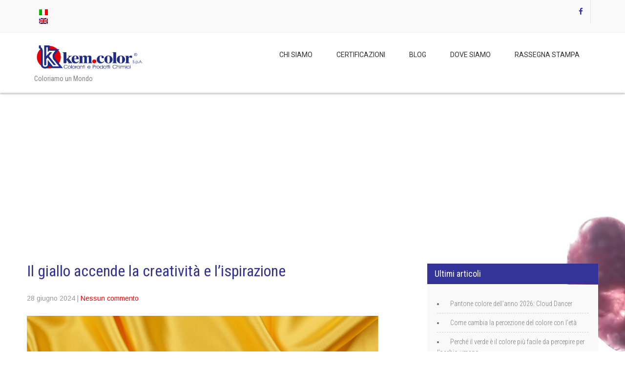

--- FILE ---
content_type: text/html; charset=UTF-8
request_url: https://www.kemcolor.it/coloranti/il-giallo-accende-la-creativita-e-l-ispirazione/
body_size: 17307
content:
<!DOCTYPE html>
<html lang="it-IT">
<head>
<meta charset="UTF-8">
<meta name="SKYPE_TOOLBAR" content="SKYPE_TOOLBAR_PARSER_COMPATIBLE">
<meta name="viewport" content="width=device-width">
<link rel="profile" href="https://gmpg.org/xfn/11">
<link rel="pingback" href="https://www.kemcolor.it/xmlrpc.php">
<!--[if lt IE 9]>
<script type="text/javascript" src="https://www.kemcolor.it/wp-content/themes/skt-clean-pro/js/html5.js"></script>
<link rel="stylesheet" href="https://www.kemcolor.it/wp-content/themes/skt-clean-pro/css/ie.css" type="text/css" media="all" />
<![endif]-->
<meta name='robots' content='index, follow, max-image-preview:large, max-snippet:-1, max-video-preview:-1' />

	<!-- This site is optimized with the Yoast SEO plugin v19.6.1 - https://yoast.com/wordpress/plugins/seo/ -->
	<title>Il giallo accende la creatività e l’ispirazione</title>
	<meta name="description" content="Il giallo è uno dei più affascinanti e complessi colori dell’intero spettro cromatico, ricco di peculiarità che lo rendono unico" />
	<link rel="canonical" href="https://www.kemcolor.it/coloranti/il-giallo-accende-la-creativita-e-l-ispirazione/" />
	<meta property="og:locale" content="it_IT" />
	<meta property="og:type" content="article" />
	<meta property="og:title" content="Il giallo accende la creatività e l’ispirazione" />
	<meta property="og:description" content="Il giallo è uno dei più affascinanti e complessi colori dell’intero spettro cromatico, ricco di peculiarità che lo rendono unico" />
	<meta property="og:url" content="https://www.kemcolor.it/coloranti/il-giallo-accende-la-creativita-e-l-ispirazione/" />
	<meta property="og:site_name" content="Kemcolor" />
	<meta property="article:published_time" content="2024-06-28T12:19:42+00:00" />
	<meta property="article:modified_time" content="2024-06-28T12:19:47+00:00" />
	<meta property="og:image" content="https://www.kemcolor.it/wp-content/uploads/2024/06/giallo_Kemcolor.png" />
	<meta property="og:image:width" content="1200" />
	<meta property="og:image:height" content="800" />
	<meta property="og:image:type" content="image/png" />
	<meta name="author" content="Redattore" />
	<meta name="twitter:card" content="summary_large_image" />
	<meta name="twitter:label1" content="Scritto da" />
	<meta name="twitter:data1" content="Redattore" />
	<meta name="twitter:label2" content="Tempo di lettura stimato" />
	<meta name="twitter:data2" content="2 minuti" />
	<script type="application/ld+json" class="yoast-schema-graph">{"@context":"https://schema.org","@graph":[{"@type":"WebPage","@id":"https://www.kemcolor.it/coloranti/il-giallo-accende-la-creativita-e-l-ispirazione/","url":"https://www.kemcolor.it/coloranti/il-giallo-accende-la-creativita-e-l-ispirazione/","name":"Il giallo accende la creatività e l’ispirazione","isPartOf":{"@id":"https://www.kemcolor.it/#website"},"primaryImageOfPage":{"@id":"https://www.kemcolor.it/coloranti/il-giallo-accende-la-creativita-e-l-ispirazione/#primaryimage"},"image":{"@id":"https://www.kemcolor.it/coloranti/il-giallo-accende-la-creativita-e-l-ispirazione/#primaryimage"},"thumbnailUrl":"https://i0.wp.com/www.kemcolor.it/wp-content/uploads/2024/06/giallo_Kemcolor.png?fit=1200%2C800&ssl=1","datePublished":"2024-06-28T12:19:42+00:00","dateModified":"2024-06-28T12:19:47+00:00","author":{"@id":"https://www.kemcolor.it/#/schema/person/cbd3f21de7a3bb9139d56767a1f80943"},"description":"Il giallo è uno dei più affascinanti e complessi colori dell’intero spettro cromatico, ricco di peculiarità che lo rendono unico","breadcrumb":{"@id":"https://www.kemcolor.it/coloranti/il-giallo-accende-la-creativita-e-l-ispirazione/#breadcrumb"},"inLanguage":"it-IT","potentialAction":[{"@type":"ReadAction","target":["https://www.kemcolor.it/coloranti/il-giallo-accende-la-creativita-e-l-ispirazione/"]}]},{"@type":"ImageObject","inLanguage":"it-IT","@id":"https://www.kemcolor.it/coloranti/il-giallo-accende-la-creativita-e-l-ispirazione/#primaryimage","url":"https://i0.wp.com/www.kemcolor.it/wp-content/uploads/2024/06/giallo_Kemcolor.png?fit=1200%2C800&ssl=1","contentUrl":"https://i0.wp.com/www.kemcolor.it/wp-content/uploads/2024/06/giallo_Kemcolor.png?fit=1200%2C800&ssl=1","width":1200,"height":800,"caption":"il giallo accende la creatività e l'ispirazione"},{"@type":"BreadcrumbList","@id":"https://www.kemcolor.it/coloranti/il-giallo-accende-la-creativita-e-l-ispirazione/#breadcrumb","itemListElement":[{"@type":"ListItem","position":1,"name":"Home","item":"https://www.kemcolor.it/"},{"@type":"ListItem","position":2,"name":"Il giallo accende la creatività e l’ispirazione"}]},{"@type":"WebSite","@id":"https://www.kemcolor.it/#website","url":"https://www.kemcolor.it/","name":"Kemcolor","description":"Coloriamo un Mondo","potentialAction":[{"@type":"SearchAction","target":{"@type":"EntryPoint","urlTemplate":"https://www.kemcolor.it/?s={search_term_string}"},"query-input":"required name=search_term_string"}],"inLanguage":"it-IT"},{"@type":"Person","@id":"https://www.kemcolor.it/#/schema/person/cbd3f21de7a3bb9139d56767a1f80943","name":"Redattore","image":{"@type":"ImageObject","inLanguage":"it-IT","@id":"https://www.kemcolor.it/#/schema/person/image/","url":"https://secure.gravatar.com/avatar/e4109dd380ea9afdd47f500ed48ef214?s=96&d=mm&r=g","contentUrl":"https://secure.gravatar.com/avatar/e4109dd380ea9afdd47f500ed48ef214?s=96&d=mm&r=g","caption":"Redattore"},"url":"https://www.kemcolor.it/author/redattore/"}]}</script>
	<!-- / Yoast SEO plugin. -->


<link rel='dns-prefetch' href='//secure.gravatar.com' />
<link rel='dns-prefetch' href='//fonts.googleapis.com' />
<link rel='dns-prefetch' href='//s.w.org' />
<link rel='dns-prefetch' href='//v0.wordpress.com' />
<link rel='dns-prefetch' href='//i0.wp.com' />
<link rel='dns-prefetch' href='//widgets.wp.com' />
<link rel='dns-prefetch' href='//s0.wp.com' />
<link rel='dns-prefetch' href='//0.gravatar.com' />
<link rel='dns-prefetch' href='//1.gravatar.com' />
<link rel='dns-prefetch' href='//2.gravatar.com' />
<link rel="alternate" type="application/rss+xml" title="Kemcolor &raquo; Feed" href="https://www.kemcolor.it/feed/" />
<link rel="alternate" type="application/rss+xml" title="Kemcolor &raquo; Feed dei commenti" href="https://www.kemcolor.it/comments/feed/" />
<link rel="alternate" type="application/rss+xml" title="Kemcolor &raquo; Il giallo accende la creatività e l’ispirazione Feed dei commenti" href="https://www.kemcolor.it/coloranti/il-giallo-accende-la-creativita-e-l-ispirazione/feed/" />
<script type="text/javascript">
window._wpemojiSettings = {"baseUrl":"https:\/\/s.w.org\/images\/core\/emoji\/14.0.0\/72x72\/","ext":".png","svgUrl":"https:\/\/s.w.org\/images\/core\/emoji\/14.0.0\/svg\/","svgExt":".svg","source":{"concatemoji":"https:\/\/www.kemcolor.it\/wp-includes\/js\/wp-emoji-release.min.js?ver=6.0.11"}};
/*! This file is auto-generated */
!function(e,a,t){var n,r,o,i=a.createElement("canvas"),p=i.getContext&&i.getContext("2d");function s(e,t){var a=String.fromCharCode,e=(p.clearRect(0,0,i.width,i.height),p.fillText(a.apply(this,e),0,0),i.toDataURL());return p.clearRect(0,0,i.width,i.height),p.fillText(a.apply(this,t),0,0),e===i.toDataURL()}function c(e){var t=a.createElement("script");t.src=e,t.defer=t.type="text/javascript",a.getElementsByTagName("head")[0].appendChild(t)}for(o=Array("flag","emoji"),t.supports={everything:!0,everythingExceptFlag:!0},r=0;r<o.length;r++)t.supports[o[r]]=function(e){if(!p||!p.fillText)return!1;switch(p.textBaseline="top",p.font="600 32px Arial",e){case"flag":return s([127987,65039,8205,9895,65039],[127987,65039,8203,9895,65039])?!1:!s([55356,56826,55356,56819],[55356,56826,8203,55356,56819])&&!s([55356,57332,56128,56423,56128,56418,56128,56421,56128,56430,56128,56423,56128,56447],[55356,57332,8203,56128,56423,8203,56128,56418,8203,56128,56421,8203,56128,56430,8203,56128,56423,8203,56128,56447]);case"emoji":return!s([129777,127995,8205,129778,127999],[129777,127995,8203,129778,127999])}return!1}(o[r]),t.supports.everything=t.supports.everything&&t.supports[o[r]],"flag"!==o[r]&&(t.supports.everythingExceptFlag=t.supports.everythingExceptFlag&&t.supports[o[r]]);t.supports.everythingExceptFlag=t.supports.everythingExceptFlag&&!t.supports.flag,t.DOMReady=!1,t.readyCallback=function(){t.DOMReady=!0},t.supports.everything||(n=function(){t.readyCallback()},a.addEventListener?(a.addEventListener("DOMContentLoaded",n,!1),e.addEventListener("load",n,!1)):(e.attachEvent("onload",n),a.attachEvent("onreadystatechange",function(){"complete"===a.readyState&&t.readyCallback()})),(e=t.source||{}).concatemoji?c(e.concatemoji):e.wpemoji&&e.twemoji&&(c(e.twemoji),c(e.wpemoji)))}(window,document,window._wpemojiSettings);
</script>
<style type="text/css">
img.wp-smiley,
img.emoji {
	display: inline !important;
	border: none !important;
	box-shadow: none !important;
	height: 1em !important;
	width: 1em !important;
	margin: 0 0.07em !important;
	vertical-align: -0.1em !important;
	background: none !important;
	padding: 0 !important;
}
</style>
	<link rel='stylesheet' id='wp-block-library-css'  href='https://www.kemcolor.it/wp-includes/css/dist/block-library/style.min.css?ver=6.0.11' type='text/css' media='all' />
<style id='wp-block-library-inline-css' type='text/css'>
.has-text-align-justify{text-align:justify;}
</style>
<link rel='stylesheet' id='mediaelement-css'  href='https://www.kemcolor.it/wp-includes/js/mediaelement/mediaelementplayer-legacy.min.css?ver=4.2.16' type='text/css' media='all' />
<link rel='stylesheet' id='wp-mediaelement-css'  href='https://www.kemcolor.it/wp-includes/js/mediaelement/wp-mediaelement.min.css?ver=6.0.11' type='text/css' media='all' />
<style id='global-styles-inline-css' type='text/css'>
body{--wp--preset--color--black: #000000;--wp--preset--color--cyan-bluish-gray: #abb8c3;--wp--preset--color--white: #ffffff;--wp--preset--color--pale-pink: #f78da7;--wp--preset--color--vivid-red: #cf2e2e;--wp--preset--color--luminous-vivid-orange: #ff6900;--wp--preset--color--luminous-vivid-amber: #fcb900;--wp--preset--color--light-green-cyan: #7bdcb5;--wp--preset--color--vivid-green-cyan: #00d084;--wp--preset--color--pale-cyan-blue: #8ed1fc;--wp--preset--color--vivid-cyan-blue: #0693e3;--wp--preset--color--vivid-purple: #9b51e0;--wp--preset--gradient--vivid-cyan-blue-to-vivid-purple: linear-gradient(135deg,rgba(6,147,227,1) 0%,rgb(155,81,224) 100%);--wp--preset--gradient--light-green-cyan-to-vivid-green-cyan: linear-gradient(135deg,rgb(122,220,180) 0%,rgb(0,208,130) 100%);--wp--preset--gradient--luminous-vivid-amber-to-luminous-vivid-orange: linear-gradient(135deg,rgba(252,185,0,1) 0%,rgba(255,105,0,1) 100%);--wp--preset--gradient--luminous-vivid-orange-to-vivid-red: linear-gradient(135deg,rgba(255,105,0,1) 0%,rgb(207,46,46) 100%);--wp--preset--gradient--very-light-gray-to-cyan-bluish-gray: linear-gradient(135deg,rgb(238,238,238) 0%,rgb(169,184,195) 100%);--wp--preset--gradient--cool-to-warm-spectrum: linear-gradient(135deg,rgb(74,234,220) 0%,rgb(151,120,209) 20%,rgb(207,42,186) 40%,rgb(238,44,130) 60%,rgb(251,105,98) 80%,rgb(254,248,76) 100%);--wp--preset--gradient--blush-light-purple: linear-gradient(135deg,rgb(255,206,236) 0%,rgb(152,150,240) 100%);--wp--preset--gradient--blush-bordeaux: linear-gradient(135deg,rgb(254,205,165) 0%,rgb(254,45,45) 50%,rgb(107,0,62) 100%);--wp--preset--gradient--luminous-dusk: linear-gradient(135deg,rgb(255,203,112) 0%,rgb(199,81,192) 50%,rgb(65,88,208) 100%);--wp--preset--gradient--pale-ocean: linear-gradient(135deg,rgb(255,245,203) 0%,rgb(182,227,212) 50%,rgb(51,167,181) 100%);--wp--preset--gradient--electric-grass: linear-gradient(135deg,rgb(202,248,128) 0%,rgb(113,206,126) 100%);--wp--preset--gradient--midnight: linear-gradient(135deg,rgb(2,3,129) 0%,rgb(40,116,252) 100%);--wp--preset--duotone--dark-grayscale: url('#wp-duotone-dark-grayscale');--wp--preset--duotone--grayscale: url('#wp-duotone-grayscale');--wp--preset--duotone--purple-yellow: url('#wp-duotone-purple-yellow');--wp--preset--duotone--blue-red: url('#wp-duotone-blue-red');--wp--preset--duotone--midnight: url('#wp-duotone-midnight');--wp--preset--duotone--magenta-yellow: url('#wp-duotone-magenta-yellow');--wp--preset--duotone--purple-green: url('#wp-duotone-purple-green');--wp--preset--duotone--blue-orange: url('#wp-duotone-blue-orange');--wp--preset--font-size--small: 13px;--wp--preset--font-size--medium: 20px;--wp--preset--font-size--large: 36px;--wp--preset--font-size--x-large: 42px;}.has-black-color{color: var(--wp--preset--color--black) !important;}.has-cyan-bluish-gray-color{color: var(--wp--preset--color--cyan-bluish-gray) !important;}.has-white-color{color: var(--wp--preset--color--white) !important;}.has-pale-pink-color{color: var(--wp--preset--color--pale-pink) !important;}.has-vivid-red-color{color: var(--wp--preset--color--vivid-red) !important;}.has-luminous-vivid-orange-color{color: var(--wp--preset--color--luminous-vivid-orange) !important;}.has-luminous-vivid-amber-color{color: var(--wp--preset--color--luminous-vivid-amber) !important;}.has-light-green-cyan-color{color: var(--wp--preset--color--light-green-cyan) !important;}.has-vivid-green-cyan-color{color: var(--wp--preset--color--vivid-green-cyan) !important;}.has-pale-cyan-blue-color{color: var(--wp--preset--color--pale-cyan-blue) !important;}.has-vivid-cyan-blue-color{color: var(--wp--preset--color--vivid-cyan-blue) !important;}.has-vivid-purple-color{color: var(--wp--preset--color--vivid-purple) !important;}.has-black-background-color{background-color: var(--wp--preset--color--black) !important;}.has-cyan-bluish-gray-background-color{background-color: var(--wp--preset--color--cyan-bluish-gray) !important;}.has-white-background-color{background-color: var(--wp--preset--color--white) !important;}.has-pale-pink-background-color{background-color: var(--wp--preset--color--pale-pink) !important;}.has-vivid-red-background-color{background-color: var(--wp--preset--color--vivid-red) !important;}.has-luminous-vivid-orange-background-color{background-color: var(--wp--preset--color--luminous-vivid-orange) !important;}.has-luminous-vivid-amber-background-color{background-color: var(--wp--preset--color--luminous-vivid-amber) !important;}.has-light-green-cyan-background-color{background-color: var(--wp--preset--color--light-green-cyan) !important;}.has-vivid-green-cyan-background-color{background-color: var(--wp--preset--color--vivid-green-cyan) !important;}.has-pale-cyan-blue-background-color{background-color: var(--wp--preset--color--pale-cyan-blue) !important;}.has-vivid-cyan-blue-background-color{background-color: var(--wp--preset--color--vivid-cyan-blue) !important;}.has-vivid-purple-background-color{background-color: var(--wp--preset--color--vivid-purple) !important;}.has-black-border-color{border-color: var(--wp--preset--color--black) !important;}.has-cyan-bluish-gray-border-color{border-color: var(--wp--preset--color--cyan-bluish-gray) !important;}.has-white-border-color{border-color: var(--wp--preset--color--white) !important;}.has-pale-pink-border-color{border-color: var(--wp--preset--color--pale-pink) !important;}.has-vivid-red-border-color{border-color: var(--wp--preset--color--vivid-red) !important;}.has-luminous-vivid-orange-border-color{border-color: var(--wp--preset--color--luminous-vivid-orange) !important;}.has-luminous-vivid-amber-border-color{border-color: var(--wp--preset--color--luminous-vivid-amber) !important;}.has-light-green-cyan-border-color{border-color: var(--wp--preset--color--light-green-cyan) !important;}.has-vivid-green-cyan-border-color{border-color: var(--wp--preset--color--vivid-green-cyan) !important;}.has-pale-cyan-blue-border-color{border-color: var(--wp--preset--color--pale-cyan-blue) !important;}.has-vivid-cyan-blue-border-color{border-color: var(--wp--preset--color--vivid-cyan-blue) !important;}.has-vivid-purple-border-color{border-color: var(--wp--preset--color--vivid-purple) !important;}.has-vivid-cyan-blue-to-vivid-purple-gradient-background{background: var(--wp--preset--gradient--vivid-cyan-blue-to-vivid-purple) !important;}.has-light-green-cyan-to-vivid-green-cyan-gradient-background{background: var(--wp--preset--gradient--light-green-cyan-to-vivid-green-cyan) !important;}.has-luminous-vivid-amber-to-luminous-vivid-orange-gradient-background{background: var(--wp--preset--gradient--luminous-vivid-amber-to-luminous-vivid-orange) !important;}.has-luminous-vivid-orange-to-vivid-red-gradient-background{background: var(--wp--preset--gradient--luminous-vivid-orange-to-vivid-red) !important;}.has-very-light-gray-to-cyan-bluish-gray-gradient-background{background: var(--wp--preset--gradient--very-light-gray-to-cyan-bluish-gray) !important;}.has-cool-to-warm-spectrum-gradient-background{background: var(--wp--preset--gradient--cool-to-warm-spectrum) !important;}.has-blush-light-purple-gradient-background{background: var(--wp--preset--gradient--blush-light-purple) !important;}.has-blush-bordeaux-gradient-background{background: var(--wp--preset--gradient--blush-bordeaux) !important;}.has-luminous-dusk-gradient-background{background: var(--wp--preset--gradient--luminous-dusk) !important;}.has-pale-ocean-gradient-background{background: var(--wp--preset--gradient--pale-ocean) !important;}.has-electric-grass-gradient-background{background: var(--wp--preset--gradient--electric-grass) !important;}.has-midnight-gradient-background{background: var(--wp--preset--gradient--midnight) !important;}.has-small-font-size{font-size: var(--wp--preset--font-size--small) !important;}.has-medium-font-size{font-size: var(--wp--preset--font-size--medium) !important;}.has-large-font-size{font-size: var(--wp--preset--font-size--large) !important;}.has-x-large-font-size{font-size: var(--wp--preset--font-size--x-large) !important;}
</style>
<link rel='stylesheet' id='contact-form-7-css'  href='https://www.kemcolor.it/wp-content/plugins/contact-form-7/includes/css/styles.css?ver=5.5.6' type='text/css' media='all' />
<link rel='stylesheet' id='font-awesome-css'  href='https://www.kemcolor.it/wp-content/plugins/elementor/assets/lib/font-awesome/css/font-awesome.min.css?ver=4.7.0' type='text/css' media='all' />
<link rel='stylesheet' id='bootstrap-css'  href='https://www.kemcolor.it/wp-content/plugins/magee-shortcodes/assets/bootstrap/css/bootstrap.min.css?ver=3.3.4' type='text/css' media='' />
<link rel='stylesheet' id='prettyPhoto-css'  href='https://www.kemcolor.it/wp-content/plugins/magee-shortcodes/assets/css/prettyPhoto.css?ver=6.0.11' type='text/css' media='' />
<link rel='stylesheet' id='classycountdown-css'  href='https://www.kemcolor.it/wp-content/plugins/magee-shortcodes/assets/jquery-countdown/jquery.classycountdown.css?ver=1.1.0' type='text/css' media='' />
<link rel='stylesheet' id='twentytwenty-css'  href='https://www.kemcolor.it/wp-content/plugins/magee-shortcodes/assets/css/twentytwenty.css?ver=6.0.11' type='text/css' media='' />
<link rel='stylesheet' id='audioplayer-css'  href='https://www.kemcolor.it/wp-content/plugins/magee-shortcodes/assets/css/audioplayer.css?ver=6.0.11' type='text/css' media='' />
<link rel='stylesheet' id='weather-icons-css'  href='https://www.kemcolor.it/wp-content/plugins/magee-shortcodes/assets/weathericons/css/weather-icons.min.css?ver=6.0.11' type='text/css' media='' />
<link rel='stylesheet' id='animate-css'  href='https://www.kemcolor.it/wp-content/plugins/magee-shortcodes/assets/css/animate.css?ver=6.0.11' type='text/css' media='' />
<link rel='stylesheet' id='magee-shortcode-css'  href='https://www.kemcolor.it/wp-content/plugins/magee-shortcodes/assets/css/shortcode.css?ver=1.6.0' type='text/css' media='' />
<link rel='stylesheet' id='skt_clean_pro-gfonts-robotocondensed-css'  href='//fonts.googleapis.com/css?family=Roboto+Condensed%3A400%2C300%2C300italic%2C400italic%2C700%2C700italic&#038;ver=6.0.11' type='text/css' media='all' />
<link rel='stylesheet' id='skt_clean_pro-gfonts-oswald-css'  href='//fonts.googleapis.com/css?family=Oswald%3A400%2C300%2C700&#038;ver=6.0.11' type='text/css' media='all' />
<link rel='stylesheet' id='skt_clean_pro-gfonts-body-css'  href='//fonts.googleapis.com/css?family=Arimo&#038;subset=cyrillic%2Carabic%2Cbengali%2Ccyrillic%2Ccyrillic-ext%2Cdevanagari%2Cgreek%2Cgreek-ext%2Cgujarati%2Chebrew%2Clatin-ext%2Ctamil%2Ctelugu%2Cthai%2Cvietnamese%2Clatin&#038;ver=6.0.11' type='text/css' media='all' />
<link rel='stylesheet' id='skt_clean_pro-gfonts-logo-css'  href='//fonts.googleapis.com/css?family=Roboto+Condensed&#038;subset=cyrillic%2Carabic%2Cbengali%2Ccyrillic%2Ccyrillic-ext%2Cdevanagari%2Cgreek%2Cgreek-ext%2Cgujarati%2Chebrew%2Clatin-ext%2Ctamil%2Ctelugu%2Cthai%2Cvietnamese%2Clatin&#038;ver=6.0.11' type='text/css' media='all' />
<link rel='stylesheet' id='skt_clean_pro-gfonts-nav-css'  href='//fonts.googleapis.com/css?family=Roboto&#038;subset=cyrillic%2Carabic%2Cbengali%2Ccyrillic%2Ccyrillic-ext%2Cdevanagari%2Cgreek%2Cgreek-ext%2Cgujarati%2Chebrew%2Clatin-ext%2Ctamil%2Ctelugu%2Cthai%2Cvietnamese%2Clatin&#038;ver=6.0.11' type='text/css' media='all' />
<link rel='stylesheet' id='skt_clean_pro-gfonts-heading-css'  href='//fonts.googleapis.com/css?family=Roboto+Condensed&#038;subset=cyrillic%2Carabic%2Cbengali%2Ccyrillic%2Ccyrillic-ext%2Cdevanagari%2Cgreek%2Cgreek-ext%2Cgujarati%2Chebrew%2Clatin-ext%2Ctamil%2Ctelugu%2Cthai%2Cvietnamese%2Clatin&#038;ver=6.0.11' type='text/css' media='all' />
<link rel='stylesheet' id='skt_clean_pro-basic-style-css'  href='https://www.kemcolor.it/wp-content/themes/skt-clean-pro/style.css?ver=6.0.11' type='text/css' media='all' />
<link rel='stylesheet' id='skt_clean_pro-editor-style-css'  href='https://www.kemcolor.it/wp-content/themes/skt-clean-pro/editor-style.css?ver=6.0.11' type='text/css' media='all' />
<link rel='stylesheet' id='skt_clean_pro-base-style-css'  href='https://www.kemcolor.it/wp-content/themes/skt-clean-pro/css/style_base.css?ver=6.0.11' type='text/css' media='all' />
<link rel='stylesheet' id='skt_clean_pro-prettyphoto-style-css'  href='https://www.kemcolor.it/wp-content/themes/skt-clean-pro/css/prettyPhoto.css?ver=6.0.11' type='text/css' media='all' />
<link rel='stylesheet' id='skt_clean_pro-font-awesome-style-css'  href='https://www.kemcolor.it/wp-content/themes/skt-clean-pro/css/font-awesome.css?ver=6.0.11' type='text/css' media='all' />
<link rel='stylesheet' id='skt_clean_pro-responsive-style-css'  href='https://www.kemcolor.it/wp-content/themes/skt-clean-pro/css/theme-responsive.css?ver=6.0.11' type='text/css' media='all' />
<link rel='stylesheet' id='skt_clean_pro-owl-style-css'  href='https://www.kemcolor.it/wp-content/themes/skt-clean-pro/owl-carousel/owl.carousel.css?ver=6.0.11' type='text/css' media='all' />
<link rel='stylesheet' id='skt_clean_pro-flexiselcss-css'  href='https://www.kemcolor.it/wp-content/themes/skt-clean-pro/css/flexiselcss.css?ver=6.0.11' type='text/css' media='all' />
<!-- Inline jetpack_facebook_likebox -->
<style id='jetpack_facebook_likebox-inline-css' type='text/css'>
.widget_facebook_likebox {
	overflow: hidden;
}

</style>
<link rel='stylesheet' id='msl-main-css'  href='https://www.kemcolor.it/wp-content/plugins/master-slider/public/assets/css/masterslider.main.css?ver=3.6.4' type='text/css' media='all' />
<link rel='stylesheet' id='msl-custom-css'  href='https://www.kemcolor.it/wp-content/uploads/master-slider/custom.css?ver=1.4' type='text/css' media='all' />
<link rel='stylesheet' id='social-logos-css'  href='https://www.kemcolor.it/wp-content/plugins/jetpack/_inc/social-logos/social-logos.min.css?ver=11.3.4' type='text/css' media='all' />
<link rel='stylesheet' id='jetpack_css-css'  href='https://www.kemcolor.it/wp-content/plugins/jetpack/css/jetpack.css?ver=11.3.4' type='text/css' media='all' />
<script type='text/javascript' id='jetpack_related-posts-js-extra'>
/* <![CDATA[ */
var related_posts_js_options = {"post_heading":"h4"};
/* ]]> */
</script>
<script type='text/javascript' src='https://www.kemcolor.it/wp-content/plugins/jetpack/_inc/build/related-posts/related-posts.min.js?ver=20211209' id='jetpack_related-posts-js'></script>
<script type='text/javascript' src='https://www.kemcolor.it/wp-includes/js/jquery/jquery.min.js?ver=3.6.0' id='jquery-core-js'></script>
<script type='text/javascript' src='https://www.kemcolor.it/wp-includes/js/jquery/jquery-migrate.min.js?ver=3.3.2' id='jquery-migrate-js'></script>
<script type='text/javascript' src='https://www.kemcolor.it/wp-content/plugins/magee-shortcodes/assets/bootstrap/js/bootstrap.min.js?ver=3.3.4' id='bootstrap-js'></script>
<script type='text/javascript' src='https://www.kemcolor.it/wp-content/plugins/magee-shortcodes/assets/js/jquery.waypoints.js?ver=2.0.5' id='waypoints-js'></script>
<script type='text/javascript' src='https://www.kemcolor.it/wp-content/plugins/magee-shortcodes/assets/jquery-countdown/jquery.countdown.min.js?ver=2.0.4' id='countdown-js'></script>
<script type='text/javascript' src='https://www.kemcolor.it/wp-content/plugins/magee-shortcodes/assets/jquery-easy-pie-chart/jquery.easypiechart.min.js?ver=2.1.7' id='easy-pie-chart-js'></script>
<script type='text/javascript' src='https://www.kemcolor.it/wp-content/plugins/magee-shortcodes/assets/js/jquery.prettyPhoto.js?ver=3.1.6' id='jquery.prettyPhoto-js'></script>
<script type='text/javascript' src='https://www.kemcolor.it/wp-content/plugins/magee-shortcodes/assets/jquery-countdown/jquery.knob.js?ver=1.2.11' id='jquery.knob-js'></script>
<script type='text/javascript' src='https://www.kemcolor.it/wp-content/plugins/magee-shortcodes/assets/jquery-countdown/jquery.throttle.js?ver=6.0.11' id='jquery.throttle-js'></script>
<script type='text/javascript' src='https://www.kemcolor.it/wp-content/plugins/magee-shortcodes/assets/jquery-countdown/jquery.classycountdown.min.js?ver=1.1.0' id='jquery.classycountdown-js'></script>
<script type='text/javascript' src='https://www.kemcolor.it/wp-content/plugins/magee-shortcodes/assets/js/jquery.event.move.js?ver=1.3.6' id='jquery.event.move-js'></script>
<script type='text/javascript' src='https://www.kemcolor.it/wp-content/plugins/magee-shortcodes/assets/js/jquery.twentytwenty.js?ver=6.0.11' id='jquery.twentytwenty-js'></script>
<script type='text/javascript' src='https://www.kemcolor.it/wp-content/plugins/magee-shortcodes/assets/js/audioplayer.js?ver=6.0.11' id='jquery-audioplayer-js'></script>
<script type='text/javascript' src='https://www.kemcolor.it/wp-content/plugins/magee-shortcodes/assets/js/chart.min.js?ver=2.1.4' id='chart.min-js'></script>
<script type='text/javascript' src='https://www.kemcolor.it/wp-content/themes/skt-clean-pro/js/jquery.prettyPhoto.js?ver=6.0.11' id='skt_clean_pro-prettyphoto-script-js'></script>
<script type='text/javascript' src='https://www.kemcolor.it/wp-content/themes/skt-clean-pro/owl-carousel/owl.carousel.js?ver=6.0.11' id='skt_clean_pro-owl-js'></script>
<script type='text/javascript' src='https://www.kemcolor.it/wp-content/themes/skt-clean-pro/js/custom.js?ver=6.0.11' id='skt_clean_pro-customscripts-js'></script>
<script type='text/javascript' src='https://www.kemcolor.it/wp-content/themes/skt-clean-pro/js/filter-gallery.js?ver=6.0.11' id='skt_clean_pro-filter-scripts-js'></script>
<script type='text/javascript' src='https://www.kemcolor.it/wp-content/themes/skt-clean-pro/js/jquery.flexisel.js?ver=6.0.11' id='skt_clean_pro-flexisel-js'></script>
<script type='text/javascript' src='https://www.kemcolor.it/wp-content/themes/skt-clean-pro/video/jquery.vide.js?ver=6.0.11' id='skt_clean_pro-vide-js'></script>
<link rel="https://api.w.org/" href="https://www.kemcolor.it/wp-json/" /><link rel="alternate" type="application/json" href="https://www.kemcolor.it/wp-json/wp/v2/posts/2156" /><link rel="EditURI" type="application/rsd+xml" title="RSD" href="https://www.kemcolor.it/xmlrpc.php?rsd" />
<link rel="wlwmanifest" type="application/wlwmanifest+xml" href="https://www.kemcolor.it/wp-includes/wlwmanifest.xml" /> 
<meta name="generator" content="WordPress 6.0.11" />
<link rel='shortlink' href='https://wp.me/p9wwRo-yM' />
<link rel="alternate" type="application/json+oembed" href="https://www.kemcolor.it/wp-json/oembed/1.0/embed?url=https%3A%2F%2Fwww.kemcolor.it%2Fcoloranti%2Fil-giallo-accende-la-creativita-e-l-ispirazione%2F" />
<link rel="alternate" type="text/xml+oembed" href="https://www.kemcolor.it/wp-json/oembed/1.0/embed?url=https%3A%2F%2Fwww.kemcolor.it%2Fcoloranti%2Fil-giallo-accende-la-creativita-e-l-ispirazione%2F&#038;format=xml" />
<script>var ms_grabbing_curosr = 'https://www.kemcolor.it/wp-content/plugins/master-slider/public/assets/css/common/grabbing.cur', ms_grab_curosr = 'https://www.kemcolor.it/wp-content/plugins/master-slider/public/assets/css/common/grab.cur';</script>
<meta name="generator" content="MasterSlider 3.6.4 - Responsive Touch Image Slider | avt.li/msf" />
<style type="text/css">
.qtranxs_flag_it {background-image: url(https://www.kemcolor.it/wp-content/plugins/qtranslate-x/flags/it.png); background-repeat: no-repeat;}
.qtranxs_flag_en {background-image: url(https://www.kemcolor.it/wp-content/plugins/qtranslate-x/flags/gb.png); background-repeat: no-repeat;}
</style>
<link hreflang="it" href="https://www.kemcolor.it/it/coloranti/il-giallo-accende-la-creativita-e-l-ispirazione/" rel="alternate" />
<link hreflang="en" href="https://www.kemcolor.it/en/coloranti/il-giallo-accende-la-creativita-e-l-ispirazione/" rel="alternate" />
<link hreflang="x-default" href="https://www.kemcolor.it/coloranti/il-giallo-accende-la-creativita-e-l-ispirazione/" rel="alternate" />
<meta name="generator" content="qTranslate-X 3.4.6.8" />
<style>img#wpstats{display:none}</style>
	
    	
    	<script>
		var J = jQuery.noConflict();			
		J(window).load(function() {
        J('#slider').nivoSlider({
        	effect:'fade', //sliceDown, sliceDownLeft, sliceUp, sliceUpLeft, sliceUpDown, sliceUpDownLeft, fold, fade, random, slideInRight, slideInLeft, boxRandom, boxRain, boxRainReverse, boxRainGrow, boxRainGrowReverse
		  	animSpeed: 500,
			pauseTime: 4000,
			directionNav: false,
			controlNav: false,
			pauseOnHover: false,
    });
});


jQuery(document).ready(function() {
  
  jQuery('.link').on('click', function(event){
    var $this = jQuery(this);
    if($this.hasClass('clicked')){
      $this.removeAttr('style').removeClass('clicked');
    } else{
      $this.css('background','#7fc242').addClass('clicked');
    }
  });
 
});



// NAVIGATION CALLBACK
var ww = jQuery(window).width();
jQuery(document).ready(function() { 
	jQuery(".sitenav li a").each(function() {
		if (jQuery(this).next().length > 0) {
			jQuery(this).addClass("parent");
		};
	})
	jQuery(".toggleMenu").click(function(e) { 
		e.preventDefault();
		jQuery(this).toggleClass("active");
		jQuery(".sitenav").slideToggle('fast');
	});
	adjustMenu();
})

// navigation orientation resize callbak
jQuery(window).bind('resize orientationchange', function() {
	ww = jQuery(window).width();
	adjustMenu();
});

var adjustMenu = function() {
	if (ww < 981) {
		jQuery(".toggleMenu").css("display", "block");
		if (!jQuery(".toggleMenu").hasClass("active")) {
			jQuery(".sitenav").hide();
		} else {
			jQuery(".sitenav").show();
		}
		jQuery(".sitenav li").unbind('mouseenter mouseleave');
	} else {
		jQuery(".toggleMenu").css("display", "none");
		jQuery(".sitenav").show();
		jQuery(".sitenav li").removeClass("hover");
		jQuery(".sitenav li a").unbind('click');
		jQuery(".sitenav li").unbind('mouseenter mouseleave').bind('mouseenter mouseleave', function() {
			jQuery(this).toggleClass('hover');
		});
	}
}

	
</script>
<style>body, .price-table{font-family:'Arimo', sans-serif;}body, .contact-form-section .address,  .accordion-box .acc-content{color:#666464;}body{font-size:14px}.logo h1 {font-family:Roboto Condensed;color:#1f1f1f;font-size:32px}.logo img{height:65px;}.tagline{color:#828181;}.sitenav ul li:hover > ul{ background-color:#ffffff;}.sitenav{border-color:1;}.sitenav ul li ul li{border-color:#eaeaea;}.sitenav ul{font-family:'Roboto', sans-serif;font-size:14px}.sitenav ul{font-family:'Roboto', sans-serif;font-size:14px}.sitenav ul li a{color:#313131;}.sitenav ul li a:hover, .sitenav ul li.current_page_item a, .sitenav ul li.current_page_item ul li a:hover, .sitenav ul li.current-menu-parent a.parent{ background-color:#333399; color:#ffffff;}h2.section_title{ font-family:Roboto Condensed; font-size:32px; color:#333399; border-color:#eeeeee;}h2.section_title::after{background-color: #ffffff; border-color: #eeeeee;}a, .tabs-wrapper ul.tabs li a, .slide_toggle a{color:#ff0000;}a:hover, .tabs-wrapper ul.tabs li a:hover, .slide_toggle a:hover{color:#00749a;}.footer h5{color:#ffffff; font-size:22px; }.cols-4{color:#ffffff;}.copyright-txt{color:#ffffff}.design-by{color:#ffffff}.header{background-color:#ffffff}.headerinfo{ color:#333399; font-size:15px;}.headerinfo a{ color:#333399;}.news-box .datebx{ color:#555555; }.headertop .social-icons a{ color:#333399; border-color:#e6e5e5; font-size:15px;}.headertop .social-icons a:hover{ background-color:#333399; color:#ffffff; }.button, #commentform input#submit, input.search-submit, .post-password-form input[type=submit], p.read-more a, .accordion-box h2:before, .pagination ul li span, .pagination ul li a, .wpcf7 form input[type='submit']{background-color:#333399; color:#ffffff; }.button:hover, #commentform input#submit:hover, input.search-submit:hover, .post-password-form input[type=submit]:hover, p.read-more a:hover, .pagination ul li .current, .pagination ul li a:hover, .wpcf7 form input[type='submit']:hover{background-color:#424242; color:#ffffff;}h3.widget-title{background-color:#333399; color:#ffffff;}#footer-wrapper{background-color:#212121}.footer h5, div.recent-post{border-color:#333333;}.footer ul li a{color:#919090; }.footer ul li a:hover, .footer ul li.current_page_item a{color:#ffffff; }.phone-no a{color:#ffffff; }.copyright-wrapper{background-color:#000000;}.photobooth .gallery ul li .gallerythumb{background-color:#333399; }.nivo-controlNav a{background-color:#333399}.nivo-controlNav a.active{background-color:#333399}.nivo-controlNav a{border-color:#ffffff}#sidebar ul li{ border-color:#d0cfcf}#sidebar ul li a{color:#78797c; }#sidebar ul li a:hover{color:#333399; }.slide_info h2{ font-family:Roboto Condensed; color:#333399; font-size:46px;}.slide_info p{font-family:Roboto Condensed; color:#dd3333; font-size:18px;}.slide_info p{letter-spacing:5px; }.copyright-wrapper a{ color: #333399; }.copyright-wrapper a:hover{ color: #ffffff; }iframe{ border:1px solid #e5e5e4; }aside.widget{ background-color:#f9f9f9; }.toggle a{ background-color:#333399; color:#ffffff; }@media screen and (max-width: 980px){.sitenav ul{background-color: #ffffff;}}h1,h2,h3,h4,h5,h6{ font-family:Roboto Condensed; }h1{ font-size:32px; color:#333399;}h2{ font-size:28px; color:#2e2e2e;}h3{ font-size:18px; color:#2e2e2e;}h4{ font-size:22px; color:#2e2e2e;}h5{ font-size:20px; color:#2e2e2e;}h6{ font-size:14px; color:#2e2e2e;}.photobooth .filter-gallery ul li a{color:#2a2a2a; border-color:1;}.photobooth .filter-gallery ul li.current a, .photobooth .filter-gallery ul li a:hover{color:#333399;}a.ReadMore{background-color:#333339; color:#ffffff;}a.ReadMore:hover{background-color:#333399; color:#ffffff;}.news-box h6{color:#373737; }.news-box:hover h6{color:#ffffff; }.news-box .newscontent{ background-color:#ffffff; color:#585858; }.news-box:hover .newscontent{ background-color:#333399; color:#ffffff; }.buttonstyle1{ background-color:#333399; color:#ffffff; }.news-box:hover .buttonstyle1{ background-color:#ffffff; color:#333399; }#offersection .one_half img, .wrap_one img{ background-color:#ffffff; }.wpcf7 form input[type=text], .wpcf7 form input[type=email], .wpcf7 form input[type=tel], .wpcf7 form textarea, #contactform_main input[type=text], #contactform_main input[type=email], #contactform_main input[type=tel], #contactform_main input[type=url], #contactform_main textarea, #contactform_main span.capcode{ background-color:#ffffff; border-color:#f1f1f1; color:#848484; }.slider-main{ background-color:#ffffff; }.headertop{ background-color:#f9f9f9; border-color:#f1f0f0; }.home section#pagearea{ background-color:#f6f6f6; }.fourbox .thumbbx{ background-color:#868787; box-shadow:-5px 5px 0 #e3e3e3;  }.fourbox:hover .thumbbx{ background-color:#333399;  }.fourbox{ color:#2e2e2e; }.fourbox h3{ font-size:18px; color:#2e2e2e; }.ftrthumb{ background-color:#868787; color:#ffffff; }.blankline{ background-color:#868787;  }.ftrthumb:hover{ background-color:#333399;  }.ftrdescription span{ color:#333399;  }.videobgwrap h2{ font-size:48px; color:#ffffff;   }.videobgwrap p{ font-size:16px; color:#ffffff;   }.box2{ background-color:#333399;  color:#ffffff; }.team_column h5 a{ color:#ffffff; }.member-designation{ color:#2e2e2e; }.member-social-icon a{ background-color:#333399;  color:#ffffff; }.member-social-icon a:hover{ background-color:#ffffff; color:#333399; }.member-social-icon .fa{ font-size:16px; }.buttonstyle2{ background-color:#ffffff; color:#333399; }.buttonstyle2:hover{ background-color:#414141; color:#ffffff; }#sync1 .item h5{ color:#2e2e2e; }#sync1 .item{ color:#353535; }#sync1 .item span{ color:#8a8989; }.owl-controls .owl-prev, .owl-controls .owl-next, .nbs-flexisel-nav-left, .nbs-flexisel-nav-right{ background-color:#5c5c5c;}.owl-controls .owl-prev:hover, .owl-controls .owl-next:hover, .nbs-flexisel-nav-left:hover, .nbs-flexisel-nav-right:hover { background-color:#333399;}.nbs-flexisel-item img{ border-color:#bababa;}.nbs-flexisel-item img:hover{ border-color:#333399;}#sync2 .item img{ opacity:0.3;}#footersocial{ background-color:#171717; color:#9a9a9a;}#footersocial .social-icons a, .footerinfo a{ color:#777777; font-size:16px;}#footersocial .social-icons a:hover, .footerinfo a:hover{ color:#ffffff;}.footer-post img{ border-color:#ffffff;}#block{height:500px;}</style>
	<style type="text/css">
	
		.innerbanner123{
			background: url(https://www.loscoprinetwork.it/test/wp-content/uploads/2015/08/cropped-ODRAEK0.jpg) no-repeat #111;
			background-position: center top;
		}
		
	</style>
	<style type="text/css" id="custom-background-css">
body.custom-background { background-image: url("https://www.kemcolor.it/wp-content/uploads/2015/08/OEIOEU0-e1494345745324.jpg"); background-position: left top; background-size: auto; background-repeat: repeat; background-attachment: scroll; }
</style>
				<style type="text/css">
				/* If html does not have either class, do not show lazy loaded images. */
				html:not( .jetpack-lazy-images-js-enabled ):not( .js ) .jetpack-lazy-image {
					display: none;
				}
			</style>
			<script>
				document.documentElement.classList.add(
					'jetpack-lazy-images-js-enabled'
				);
			</script>
		<link rel="icon" href="https://i0.wp.com/www.kemcolor.it/wp-content/uploads/2017/05/cropped-logo.png?fit=32%2C32&#038;ssl=1" sizes="32x32" />
<link rel="icon" href="https://i0.wp.com/www.kemcolor.it/wp-content/uploads/2017/05/cropped-logo.png?fit=192%2C192&#038;ssl=1" sizes="192x192" />
<link rel="apple-touch-icon" href="https://i0.wp.com/www.kemcolor.it/wp-content/uploads/2017/05/cropped-logo.png?fit=180%2C180&#038;ssl=1" />
<meta name="msapplication-TileImage" content="https://i0.wp.com/www.kemcolor.it/wp-content/uploads/2017/05/cropped-logo.png?fit=270%2C270&#038;ssl=1" />
<style type="text/css" id="wp-custom-css">/*
Puoi aggiungere qui il tuo codice CSS.

Per maggiori informazioni consulta la documentazione (fai clic sull'icona con il punto interrogativo qui sopra).
*/</style>

</head>

<body data-rsssl=1 class="post-template-default single single-post postid-2156 single-format-standard custom-background _masterslider _ms_version_3.6.4 group-blog elementor-default elementor-kit-1524">
<div class="headertop">
  <div class="container">
    <div class="left">
      <style type="text/css">
.qtranxs_widget ul { margin: 0; }
.qtranxs_widget ul li
{
display: inline; /* horizontal list, use "list-item" or other appropriate value for vertical list */
list-style-type: none; /* use "initial" or other to enable bullets */
margin: 0 5px 0 0; /* adjust spacing between items */
opacity: 0.5;
-o-transition: 1s ease opacity;
-moz-transition: 1s ease opacity;
-webkit-transition: 1s ease opacity;
transition: 1s ease opacity;
}
/* .qtranxs_widget ul li span { margin: 0 5px 0 0; } */ /* other way to control spacing */
.qtranxs_widget ul li.active { opacity: 0.8; }
.qtranxs_widget ul li:hover { opacity: 1; }
.qtranxs_widget img { box-shadow: none; vertical-align: middle; display: initial; }
.qtranxs_flag { height:12px; width:18px; display:block; }
.qtranxs_flag_and_text { padding-left:20px; }
.qtranxs_flag span { display:none; }
</style>
<div class="headerinfo">
<ul class="language-chooser language-chooser-image qtranxs_language_chooser" id="qtranslate-2-chooser">
<li class="lang-it active"><a href="https://www.kemcolor.it/it/coloranti/il-giallo-accende-la-creativita-e-l-ispirazione/" hreflang="it" title="Italiano (it)" class="qtranxs_image qtranxs_image_it"><img src="https://www.kemcolor.it/wp-content/plugins/qtranslate-x/flags/it.png" alt="Italiano (it)" /><span style="display:none">Italiano</span></a></li>
<li class="lang-en"><a href="https://www.kemcolor.it/en/coloranti/il-giallo-accende-la-creativita-e-l-ispirazione/" hreflang="en" title="English (en)" class="qtranxs_image qtranxs_image_en"><img src="https://www.kemcolor.it/wp-content/plugins/qtranslate-x/flags/gb.png" alt="English (en)" /><span style="display:none">English</span></a></li>
</ul><div class="qtranxs_widget_end"></div>
</div>
    </div>
    <div class="right">    
       
          <div class="headerinfo">
              <div class="social-icons">
			<a href="https://www.facebook.com/www.kemcolor.it/" target="_blank" class="fa fa-facebook" title="facebook"></a>
		        
			</div>
		
          </div>
             
    </div>
    <div class="clear"></div>
 </div>
</div><!-- .headertop -->
<div class="header">
	<div class="container">
      <div class="logo">
        <a href="https://www.kemcolor.it/">
            
               <img src="/wp-content/uploads/2017/02/logo-kem-color_RGB.jpg" / > 
               <span class="tagline">Coloriamo un Mondo</span>			                   
            
        </a>
    </div><!-- .logo -->                 
    <div class="header_right"> 
     		 <div class="toggle">
                <a class="toggleMenu" href="#">
				  
                    Menu         
				  
                </a>
              </div><!-- toggle -->
            <div class="sitenav">                   
               <div class="menu-main-menu-container"><ul id="menu-main-menu" class="menu"><li id="menu-item-385" class="menu-item menu-item-type-post_type menu-item-object-page menu-item-385"><a href="https://www.kemcolor.it/chi-siamo/">Chi siamo</a></li>
<li id="menu-item-1427" class="menu-item menu-item-type-post_type menu-item-object-page menu-item-1427"><a href="https://www.kemcolor.it/prodotti-certificati/">Certificazioni</a></li>
<li id="menu-item-1220" class="menu-item menu-item-type-post_type menu-item-object-page menu-item-1220"><a href="https://www.kemcolor.it/blog/">Blog</a></li>
<li id="menu-item-386" class="menu-item menu-item-type-post_type menu-item-object-page menu-item-386"><a href="https://www.kemcolor.it/dove-siamo/">Dove siamo</a></li>
<li id="menu-item-1530" class="menu-item menu-item-type-post_type menu-item-object-page menu-item-1530"><a href="https://www.kemcolor.it/rassegna-stampa/">Rassegna stampa</a></li>
</ul></div>
               <div class="clear"></div>
          </div><!-- .sitenav -->    
    </div><!--header_right-->
 <div class="clear"></div>
</div><!-- .container-->
</div><!-- .header -->


        
		<div class="innerbanner">
			<img src="https://www.loscoprinetwork.it/test/wp-content/uploads/2015/08/cropped-ODRAEK0.jpg" width="1400" height="300" alt="" />
        </div> 
	 

 

<style>

</style>

<div class="content-area">
    <div class="middle-align">
        <div class="site-main singleright" id="sitemain">
			
                
<article id="post-2156" class="single-post post-2156 post type-post status-publish format-standard has-post-thumbnail hentry category-coloranti tag-colore tag-giallo">
 <div class="blog-post-repeat">      
   <header class="entry-header">
        <h1 class="entry-title">Il giallo accende la creatività e l’ispirazione</h1>
    </header><!-- .entry-header -->

    <div class="entry-content">
        <div class="postmeta">
            <div class="post-date">28 giugno 2024</div><!-- post-date -->
            <div class="post-comment"> | <a href="https://www.kemcolor.it/coloranti/il-giallo-accende-la-creativita-e-l-ispirazione/#respond">Nessun commento</a></div>
            <div class="clear"></div>
        </div><!-- postmeta -->
		<div class="post-thumb"><img width="1200" height="800" src="https://www.kemcolor.it/wp-content/uploads/2024/06/giallo_Kemcolor.png" class="attachment-post-thumbnail size-post-thumbnail wp-post-image jetpack-lazy-image" alt="il giallo accende la creatività e l&#039;ispirazione" data-attachment-id="2157" data-permalink="https://www.kemcolor.it/coloranti/il-giallo-accende-la-creativita-e-l-ispirazione/attachment/giallo_kemcolor/#main" data-orig-file="https://i0.wp.com/www.kemcolor.it/wp-content/uploads/2024/06/giallo_Kemcolor.png?fit=1200%2C800&amp;ssl=1" data-orig-size="1200,800" data-comments-opened="1" data-image-meta="{&quot;aperture&quot;:&quot;0&quot;,&quot;credit&quot;:&quot;&quot;,&quot;camera&quot;:&quot;&quot;,&quot;caption&quot;:&quot;&quot;,&quot;created_timestamp&quot;:&quot;0&quot;,&quot;copyright&quot;:&quot;&quot;,&quot;focal_length&quot;:&quot;0&quot;,&quot;iso&quot;:&quot;0&quot;,&quot;shutter_speed&quot;:&quot;0&quot;,&quot;title&quot;:&quot;&quot;,&quot;orientation&quot;:&quot;0&quot;}" data-image-title="giallo_Kemcolor" data-image-description data-image-caption data-medium-file="https://i0.wp.com/www.kemcolor.it/wp-content/uploads/2024/06/giallo_Kemcolor.png?fit=300%2C200&amp;ssl=1" data-large-file="https://i0.wp.com/www.kemcolor.it/wp-content/uploads/2024/06/giallo_Kemcolor.png?fit=1024%2C683&amp;ssl=1" data-lazy-srcset="https://i0.wp.com/www.kemcolor.it/wp-content/uploads/2024/06/giallo_Kemcolor.png?w=1200&amp;ssl=1 1200w, https://i0.wp.com/www.kemcolor.it/wp-content/uploads/2024/06/giallo_Kemcolor.png?resize=300%2C200&amp;ssl=1 300w, https://i0.wp.com/www.kemcolor.it/wp-content/uploads/2024/06/giallo_Kemcolor.png?resize=1024%2C683&amp;ssl=1 1024w, https://i0.wp.com/www.kemcolor.it/wp-content/uploads/2024/06/giallo_Kemcolor.png?resize=768%2C512&amp;ssl=1 768w" data-lazy-sizes="(max-width: 1200px) 100vw, 1200px" data-lazy-src="https://www.kemcolor.it/wp-content/uploads/2024/06/giallo_Kemcolor.png?is-pending-load=1" srcset="[data-uri]"></div>
        <p><span style="font-weight: 400;">Il giallo è uno dei più affascinanti e complessi colori dell’intero spettro cromatico, ricco di storia, simbolismo e peculiarità che lo rendono unico.</span></p>
<p><span style="font-weight: 400;">In molte </span><a href="https://www.kemcolor.it/coloranti/l-arancione-nelle-diverse-culture/"><span style="font-weight: 400;">culture</span></a><span style="font-weight: 400;"> occidentali, è associato alla gioia, alla luce del sole e all’energia positiva, rappresentando ottimismo, felicità e calore. Tuttavia, in Estremo Oriente, il giallo assume connotazioni molto diverse. In Cina, è tradizionalmente associato all’imperatore e alla regalità.</span></p>
<p><span style="font-weight: 400;">Nell’arte è stato utilizzato sin dall’antichità, ricavato da materiali naturali. L’ocra gialla è tra i dei pigmenti più antichi riscontrabile già nella pittura con le pitture rupestri. Durante il Rinascimento, il giallo divenne un colore di grande importanza nelle opere d’arte, per non parlare della centralità che assume con Vincent Van Gogh, che fece del giallo, un uso intensivo; basti pensare nel suo celebre dipinto “I Girasoli”.&nbsp;</span></p>
<p><span style="font-weight: 400;">Visibile e accattivante per l’occhio umano, il giallo è spesso usato nei segnali di avvertimento e nei cartelli stradali. Questa sua caratteristica lo rende un colore efficace per attirare l’attenzione e trasmettere messaggi di pericolo o cautela.&nbsp;</span></p>
<h2><span style="font-weight: 400;">Giallo: un colore, infiniti campi di applicazione</span></h2>
<p><span style="font-weight: 400;">Nella </span><a href="https://wearemarketers.net/psicologia-cromatica/"><span style="font-weight: 400;">psicologia dei colori</span></a><span style="font-weight: 400;">, il giallo ispira la creatività, anche se un’esposizione eccessiva a quel colore può avere effetti negativi, come l’aumento di ansia o irritabilità. Questa dualità lo rende un pigmento versatile e affascinante che, grazie alle sue sfumature, si presta a contesti anche molto diversi tra di loro. Scoprire e comprendere queste dinamiche di applicazione aiuta le persone a scegliere la nuance più adatta soddisfando le singole esigenze.</span></p>
<p><span style="font-weight: 400;">Nel branding, le aziende spesso utilizzano il giallo per trasmettere un’immagine ottimista ed energica. Le campagne pubblicitarie che lo utilizzano, tendono a essere particolarmente riconoscibili e memorabili, contribuendo così a rafforzare l’identità di un’azienda e a differenziarsi dalla concorrenza.</span></p>
<p><span style="font-weight: 400;">Il giallo è un colore affascinante e complesso, ricco di storia e significati simbolici. Dalla sua presenza nell’arte e nella natura, alla sua capacità di influenzare le nostre emozioni e percezioni, il giallo continua a essere un pigmento che ritroviamo tutti i giorni in tante forme, catturando la nostra attenzione e allertando le nostre menti da possibili pericoli. Va oltre la sua semplice apparenza visiva, essendo un potente strumento di comunicazione emotiva e strategica anche nel marketing.</span></p>
<div class="sharedaddy sd-sharing-enabled"><div class="robots-nocontent sd-block sd-social sd-social-icon sd-sharing"><h3 class="sd-title">Condividi:</h3><div class="sd-content"><ul><li class="share-facebook"><a rel="nofollow noopener noreferrer" data-shared="sharing-facebook-2156" class="share-facebook sd-button share-icon no-text" href="https://www.kemcolor.it/coloranti/il-giallo-accende-la-creativita-e-l-ispirazione/?share=facebook" target="_blank" title="Fai clic per condividere su Facebook" ><span></span><span class="sharing-screen-reader-text">Fai clic per condividere su Facebook (Si apre in una nuova finestra)</span></a></li><li class="share-linkedin"><a rel="nofollow noopener noreferrer" data-shared="sharing-linkedin-2156" class="share-linkedin sd-button share-icon no-text" href="https://www.kemcolor.it/coloranti/il-giallo-accende-la-creativita-e-l-ispirazione/?share=linkedin" target="_blank" title="Fai clic qui per condividere su LinkedIn" ><span></span><span class="sharing-screen-reader-text">Fai clic qui per condividere su LinkedIn (Si apre in una nuova finestra)</span></a></li><li class="share-jetpack-whatsapp"><a rel="nofollow noopener noreferrer" data-shared="" class="share-jetpack-whatsapp sd-button share-icon no-text" href="https://www.kemcolor.it/coloranti/il-giallo-accende-la-creativita-e-l-ispirazione/?share=jetpack-whatsapp" target="_blank" title="Fai clic per condividere su WhatsApp" ><span></span><span class="sharing-screen-reader-text">Fai clic per condividere su WhatsApp (Si apre in una nuova finestra)</span></a></li><li class="share-skype"><a rel="nofollow noopener noreferrer" data-shared="sharing-skype-2156" class="share-skype sd-button share-icon no-text" href="https://www.kemcolor.it/coloranti/il-giallo-accende-la-creativita-e-l-ispirazione/?share=skype" target="_blank" title="Clicca per condividere su Skype" ><span></span><span class="sharing-screen-reader-text">Clicca per condividere su Skype (Si apre in una nuova finestra)</span></a></li><li class="share-end"></li></ul></div></div></div><div class='sharedaddy sd-block sd-like jetpack-likes-widget-wrapper jetpack-likes-widget-unloaded' id='like-post-wrapper-140739838-2156-697ca713eba8a' data-src='https://widgets.wp.com/likes/#blog_id=140739838&amp;post_id=2156&amp;origin=www.kemcolor.it&amp;obj_id=140739838-2156-697ca713eba8a' data-name='like-post-frame-140739838-2156-697ca713eba8a' data-title='Metti Mi piace o ripubblica'><h3 class="sd-title">Mi piace:</h3><div class='likes-widget-placeholder post-likes-widget-placeholder' style='height: 55px;'><span class='button'><span>Mi piace</span></span> <span class="loading">Caricamento...</span></div><span class='sd-text-color'></span><a class='sd-link-color'></a></div>
<div id='jp-relatedposts' class='jp-relatedposts' >
	
</div>
        
        <div class="postmeta">
            <div class="post-categories">Categories: <a href="https://www.kemcolor.it/category/coloranti/" title="View all posts in coloranti">coloranti</a></div>
            <div class="post-tags"> | Tags: <a href="https://www.kemcolor.it/tag/colore/" rel="tag">colore</a>, <a href="https://www.kemcolor.it/tag/giallo/" rel="tag">giallo</a><br /> </div>
            <div class="clear"></div>
        </div><!-- postmeta -->
    </div><!-- .entry-content -->
   
    <footer class="entry-meta">
        
    </footer><!-- .entry-meta -->
  </div>
</article>
                
	<nav role="navigation" id="nav-below" class="post-navigation">
		<h1 class="screen-reader-text">Post navigation</h1>

	

		<div class="nav-previous"><a href="https://www.kemcolor.it/coloranti/l-arancione-nelle-diverse-culture/" rel="prev"><span class="meta-nav">&larr;</span> L’arancione nelle diverse culture</a></div>
		<div class="nav-next"><a href="https://www.kemcolor.it/ultime-notizie/kemcolor-colora-il-successo-della-squadra-di-calcio-del-giaveno/" rel="next">Kemcolor colora il successo della squadra di calcio del Giaveno <span class="meta-nav">&rarr;</span></a></div>

	
		<div class="clear"></div>
	</nav><!-- #nav-below -->
	
                

	<div id="comments" class="comments-area">

	

	

	

		<div id="respond" class="comment-respond">
		<h3 id="reply-title" class="comment-reply-title">Lascia un commento</h3><form action="https://www.kemcolor.it/wp-comments-post.php" method="post" id="commentform" class="comment-form"><p class="comment-notes"><span id="email-notes">Il tuo indirizzo email non sarà pubblicato.</span> <span class="required-field-message" aria-hidden="true">I campi obbligatori sono contrassegnati <span class="required" aria-hidden="true">*</span></span></p><p class="comment-form-comment"><label for="comment">Commento <span class="required" aria-hidden="true">*</span></label> <textarea id="comment" name="comment" cols="45" rows="8" maxlength="65525" required="required"></textarea></p><p class="comment-form-author"><label for="author">Nome</label> <input id="author" name="author" type="text" value="" size="30" maxlength="245" /></p>
<p class="comment-form-email"><label for="email">Email</label> <input id="email" name="email" type="text" value="" size="30" maxlength="100" aria-describedby="email-notes" /></p>
<p class="comment-form-url"><label for="url">Sito web</label> <input id="url" name="url" type="text" value="" size="30" maxlength="200" /></p>
<p class="comment-subscription-form"><input type="checkbox" name="subscribe_comments" id="subscribe_comments" value="subscribe" style="width: auto; -moz-appearance: checkbox; -webkit-appearance: checkbox;" /> <label class="subscribe-label" id="subscribe-label" for="subscribe_comments">Avvertimi via email in caso di risposte al mio commento.</label></p><p class="comment-subscription-form"><input type="checkbox" name="subscribe_blog" id="subscribe_blog" value="subscribe" style="width: auto; -moz-appearance: checkbox; -webkit-appearance: checkbox;" /> <label class="subscribe-label" id="subscribe-blog-label" for="subscribe_blog">Avvertimi via email alla pubblicazione di un nuovo articolo.</label></p><p class="form-submit"><input name="submit" type="submit" id="submit" class="submit" value="Invia commento" /> <input type='hidden' name='comment_post_ID' value='2156' id='comment_post_ID' />
<input type='hidden' name='comment_parent' id='comment_parent' value='0' />
</p><p style="display: none;"><input type="hidden" id="akismet_comment_nonce" name="akismet_comment_nonce" value="3e92a0b34f" /></p><p style="display: none !important;"><label>&#916;<textarea name="ak_hp_textarea" cols="45" rows="8" maxlength="100"></textarea></label><input type="hidden" id="ak_js_1" name="ak_js" value="71"/><script>document.getElementById( "ak_js_1" ).setAttribute( "value", ( new Date() ).getTime() );</script></p></form>	</div><!-- #respond -->
	<p class="akismet_comment_form_privacy_notice">Questo sito usa Akismet per ridurre lo spam. <a href="https://akismet.com/privacy/" target="_blank" rel="nofollow noopener">Scopri come i tuoi dati vengono elaborati</a>.</p>

</div><!-- #comments -->

            
        </div>
        
<div id="sidebar" >
    
    
		
		<h3 class="widget-title">Ultimi articoli</h3><aside id="%1$s" class="widget %2$s">
		<ul>
											<li>
					<a href="https://www.kemcolor.it/coloranti/pantone-colore-dellanno-2026-cloud-dancer/">Pantone colore dell&#8217;anno 2026: Cloud Dancer</a>
									</li>
											<li>
					<a href="https://www.kemcolor.it/coloranti/come-cambia-la-percezione-del-colore-con-leta/">Come cambia la percezione del colore con l’età</a>
									</li>
											<li>
					<a href="https://www.kemcolor.it/coloranti/perche-il-verde-e-il-colore-piu-facile-da-percepire-per-locchio-umano/">Perché il verde è il colore più facile da percepire per l’occhio umano</a>
									</li>
											<li>
					<a href="https://www.kemcolor.it/coloranti/da-est-a-ovest-come-i-colori-cambiano-significato/">Da Est a Ovest: come i colori cambiano significato</a>
									</li>
											<li>
					<a href="https://www.kemcolor.it/senza-categoria-it/il-blu-significato-storia-e-curiosita-di-un-colore-senza-tempo/">Il Blu: significato, storia e curiosità di un colore senza tempo</a>
									</li>
					</ul>

		<div class="clear"></div></aside><h3 class="widget-title">Parola d&#8217;ordine: efficienza</h3><aside id="%1$s" class="widget %2$s"><div class="menu-servizi-container"><ul id="menu-servizi" class="menu"><li id="menu-item-1205" class="menu-item menu-item-type-post_type menu-item-object-page menu-item-1205"><a href="https://www.kemcolor.it/tecnici-venditori/">Tecnici venditori qualificati nel mondo</a></li>
<li id="menu-item-1204" class="menu-item menu-item-type-post_type menu-item-object-page menu-item-1204"><a href="https://www.kemcolor.it/prodotti-certificati/">Sistema certificato</a></li>
<li id="menu-item-1201" class="menu-item menu-item-type-post_type menu-item-object-page menu-item-1201"><a href="https://www.kemcolor.it/rispetto-normative-europee/">Rispetto Normative CE</a></li>
<li id="menu-item-1206" class="menu-item menu-item-type-post_type menu-item-object-page menu-item-1206"><a href="https://www.kemcolor.it/qualita-e-certificazioni/">Assistenza al cliente</a></li>
</ul></div><div class="clear"></div></aside>
	
</div><!-- sidebar -->
        <div class="clear"></div>
    </div>
</div>

<div id="footersocial">
    <div class="container">
         <div class="left">
          
            <div class="footerinfo">
              <i class="fa fa-phone"></i> <a href="tel:+39 011.8162.211">+39 011.8162.211</a> <span><i class="fa fa-envelope"></i><a href="info@kemcolor.it"><span class="__cf_email__" data-cfemail="224b4c444d6249474f414d4e4d500c4b56">[email&#160;protected]</span></a></span>
            </div>
         
         </div>  
         <div class="right">
         	<div class="social-icons">
		
		</div>
		     
         </div>      
        <div class="clear"></div>         
	</div><!--end .container-->
</div><!--end #footersocial-->

<div id="footer-wrapper">
	
    <div class="container">
		<div class="footer">   
<!-- =============================== Column One - 1 =================================== -->
			
        
<!-- =============================== Column Three - 3 =================================== -->
            <div class="cols-3">    
                <div id="text-11" class="widget-column-1"><h5>UN PO&#8217; DI STORIA</h5>			<div class="textwidget"><p>La Kemcolor Spa nasce a Settimo Torinese nell’anno 1989 grazie all’esperienza ultratrentennale del perito chimico Di Cesare, che con cinque compagni di avventura – anche loro tecnici specializzati nella produzione di coloranti e ausiliari – decide di fondare nell’Autoporto Pescarito la sua azienda.</p>
<p>&nbsp;</p>
</div>
		</div>
           
                <div id="facebook-likebox-2" class="widget-column-2"><h5><a href="https://www.facebook.com/www.kemcolor.it/">SEGUICI SU FB</a></h5>		<div id="fb-root"></div>
		<div class="fb-page" data-href="https://www.facebook.com/www.kemcolor.it/" data-width="340"  data-height="355" data-hide-cover="false" data-show-facepile="false" data-tabs="timeline" data-hide-cta="false" data-small-header="false">
		<div class="fb-xfbml-parse-ignore"><blockquote cite="https://www.facebook.com/www.kemcolor.it/"><a href="https://www.facebook.com/www.kemcolor.it/">SEGUICI SU FB</a></blockquote></div>
		</div>
		</div>
                
                 
                  <div class="widget-column-3">                
                   <h5>DOVE SIAMO</h5>
                    <p class="parastyle">
                        <i class="fa fa-map-marker"></i>
                        <span>10036 Settimo Torinese (To) Italy - Strada della Cebrosa, 58 </span>
                    </p>
                    <div class="phone-no">
                        <p>
                        <i class="fa fa-phone-square"></i> Commerciale: +39 011.8162.211
                        
                        / Acquisti: +39 011.8162.209
                        
                        <br />
                        
                        <i class="fa fa-envelope"></i> <a href="/cdn-cgi/l/email-protection#7811161e1738131d151b1714170a56110c"> <span class="__cf_email__" data-cfemail="dab3b4bcb59ab1bfb7b9b5b6b5a8f4b3ae">[email&#160;protected]</span></a>
                        </p>
                    </div>                  
                    <div class="clear"></div>                   
                   </div>
	                
                
                    <div class="clear"></div>
            </div><!--end .cols-3-->  
              
 
            </div><!--end .footer-->
        </div><!--end .container-->
        
        <div class="copyright-wrapper">
        	<div class="container">
            	<div class="copyright-txt">&copy; 2017 - <a href="#">Kemcolor spa </a> -  All Rights Reserved | P.Iva 05738240018 | <a href="https://www.kemcolor.it/GDPR/"> PRIVACY &amp; COOKIE POLICY </a> </div>
				<div class="design-by">Design by <a href="https://www.scoprinetwork.com" target="_blank">Lo_Scoprinetwork</a></div>
                </div>
            <div class="clear"></div>
        </div>
    </div>

	<script data-cfasync="false" src="/cdn-cgi/scripts/5c5dd728/cloudflare-static/email-decode.min.js"></script><script type="text/javascript">
		window.WPCOM_sharing_counts = {"https:\/\/www.kemcolor.it\/coloranti\/il-giallo-accende-la-creativita-e-l-ispirazione\/":2156};
	</script>
				<script type='text/javascript' src='https://www.kemcolor.it/wp-content/plugins/jetpack/_inc/build/photon/photon.min.js?ver=20191001' id='jetpack-photon-js'></script>
<script type='text/javascript' src='https://www.kemcolor.it/wp-includes/js/dist/vendor/regenerator-runtime.min.js?ver=0.13.9' id='regenerator-runtime-js'></script>
<script type='text/javascript' src='https://www.kemcolor.it/wp-includes/js/dist/vendor/wp-polyfill.min.js?ver=3.15.0' id='wp-polyfill-js'></script>
<script type='text/javascript' id='contact-form-7-js-extra'>
/* <![CDATA[ */
var wpcf7 = {"api":{"root":"https:\/\/www.kemcolor.it\/wp-json\/","namespace":"contact-form-7\/v1"}};
/* ]]> */
</script>
<script type='text/javascript' src='https://www.kemcolor.it/wp-content/plugins/contact-form-7/includes/js/index.js?ver=5.5.6' id='contact-form-7-js'></script>
<script type='text/javascript' src='https://www.kemcolor.it/wp-includes/js/dist/vendor/moment.min.js?ver=2.29.4' id='moment-js'></script>
<script type='text/javascript' id='moment-js-after'>
moment.updateLocale( 'it_IT', {"months":["Gennaio","Febbraio","Marzo","Aprile","Maggio","Giugno","Luglio","Agosto","Settembre","Ottobre","Novembre","Dicembre"],"monthsShort":["Gen","Feb","Mar","Apr","Mag","Giu","Lug","Ago","Set","Ott","Nov","Dic"],"weekdays":["domenica","luned\u00ec","marted\u00ec","mercoled\u00ec","gioved\u00ec","venerd\u00ec","sabato"],"weekdaysShort":["Dom","Lun","Mar","Mer","Gio","Ven","Sab"],"week":{"dow":1},"longDateFormat":{"LT":"G:i","LTS":null,"L":null,"LL":"j F Y","LLL":"j F Y G:i","LLLL":null}} );
</script>
<script type='text/javascript' src='https://www.kemcolor.it/wp-content/plugins/magee-shortcodes/assets/js/magee-shortcodes.js?ver=1.6.0' id='magee-main-js'></script>
<script type='text/javascript' src='https://www.kemcolor.it/wp-content/plugins/magee-shortcodes/assets/js/magee-modal.js?ver=1.6.0' id='magee-modal-js'></script>
<script type='text/javascript' src='https://www.kemcolor.it/wp-content/plugins/jetpack/_inc/build/widgets/eu-cookie-law/eu-cookie-law.min.js?ver=20180522' id='eu-cookie-law-script-js'></script>
<script type='text/javascript' id='jetpack-facebook-embed-js-extra'>
/* <![CDATA[ */
var jpfbembed = {"appid":"249643311490","locale":"it_IT"};
/* ]]> */
</script>
<script type='text/javascript' src='https://www.kemcolor.it/wp-content/plugins/jetpack/_inc/build/facebook-embed.min.js?ver=11.3.4' id='jetpack-facebook-embed-js'></script>
<script type='text/javascript' src='https://www.kemcolor.it/wp-content/plugins/jetpack/jetpack_vendor/automattic/jetpack-lazy-images/dist/intersection-observer.js?minify=false&#038;ver=83ec8aa758f883d6da14' id='jetpack-lazy-images-polyfill-intersectionobserver-js'></script>
<script type='text/javascript' id='jetpack-lazy-images-js-extra'>
/* <![CDATA[ */
var jetpackLazyImagesL10n = {"loading_warning":"Il caricamento delle immagini \u00e8 ancora in corso. Annulla la stampa e riprova."};
/* ]]> */
</script>
<script type='text/javascript' src='https://www.kemcolor.it/wp-content/plugins/jetpack/jetpack_vendor/automattic/jetpack-lazy-images/dist/lazy-images.js?minify=false&#038;ver=54eb31dc971b63b49278' id='jetpack-lazy-images-js'></script>
<script type='text/javascript' src='https://www.kemcolor.it/wp-content/plugins/jetpack/_inc/build/likes/queuehandler.min.js?ver=11.3.4' id='jetpack_likes_queuehandler-js'></script>
<script defer type='text/javascript' src='https://www.kemcolor.it/wp-content/plugins/akismet/_inc/akismet-frontend.js?ver=1662553578' id='akismet-frontend-js'></script>
<script type='text/javascript' id='sharing-js-js-extra'>
/* <![CDATA[ */
var sharing_js_options = {"lang":"en","counts":"1","is_stats_active":"1"};
/* ]]> */
</script>
<script type='text/javascript' src='https://www.kemcolor.it/wp-content/plugins/jetpack/_inc/build/sharedaddy/sharing.min.js?ver=11.3.4' id='sharing-js-js'></script>
<script type='text/javascript' id='sharing-js-js-after'>
var windowOpen;
			( function () {
				function matches( el, sel ) {
					return !! (
						el.matches && el.matches( sel ) ||
						el.msMatchesSelector && el.msMatchesSelector( sel )
					);
				}

				document.body.addEventListener( 'click', function ( event ) {
					if ( ! event.target ) {
						return;
					}

					var el;
					if ( matches( event.target, 'a.share-facebook' ) ) {
						el = event.target;
					} else if ( event.target.parentNode && matches( event.target.parentNode, 'a.share-facebook' ) ) {
						el = event.target.parentNode;
					}

					if ( el ) {
						event.preventDefault();

						// If there's another sharing window open, close it.
						if ( typeof windowOpen !== 'undefined' ) {
							windowOpen.close();
						}
						windowOpen = window.open( el.getAttribute( 'href' ), 'wpcomfacebook', 'menubar=1,resizable=1,width=600,height=400' );
						return false;
					}
				} );
			} )();
var windowOpen;
			( function () {
				function matches( el, sel ) {
					return !! (
						el.matches && el.matches( sel ) ||
						el.msMatchesSelector && el.msMatchesSelector( sel )
					);
				}

				document.body.addEventListener( 'click', function ( event ) {
					if ( ! event.target ) {
						return;
					}

					var el;
					if ( matches( event.target, 'a.share-linkedin' ) ) {
						el = event.target;
					} else if ( event.target.parentNode && matches( event.target.parentNode, 'a.share-linkedin' ) ) {
						el = event.target.parentNode;
					}

					if ( el ) {
						event.preventDefault();

						// If there's another sharing window open, close it.
						if ( typeof windowOpen !== 'undefined' ) {
							windowOpen.close();
						}
						windowOpen = window.open( el.getAttribute( 'href' ), 'wpcomlinkedin', 'menubar=1,resizable=1,width=580,height=450' );
						return false;
					}
				} );
			} )();
var windowOpen;
			( function () {
				function matches( el, sel ) {
					return !! (
						el.matches && el.matches( sel ) ||
						el.msMatchesSelector && el.msMatchesSelector( sel )
					);
				}

				document.body.addEventListener( 'click', function ( event ) {
					if ( ! event.target ) {
						return;
					}

					var el;
					if ( matches( event.target, 'a.share-skype' ) ) {
						el = event.target;
					} else if ( event.target.parentNode && matches( event.target.parentNode, 'a.share-skype' ) ) {
						el = event.target.parentNode;
					}

					if ( el ) {
						event.preventDefault();

						// If there's another sharing window open, close it.
						if ( typeof windowOpen !== 'undefined' ) {
							windowOpen.close();
						}
						windowOpen = window.open( el.getAttribute( 'href' ), 'wpcomskype', 'menubar=1,resizable=1,width=305,height=665' );
						return false;
					}
				} );
			} )();
</script>
	<iframe src='https://widgets.wp.com/likes/master.html?ver=202605#ver=202605&#038;lang=it' scrolling='no' id='likes-master' name='likes-master' style='display:none;'></iframe>
	<div id='likes-other-gravatars'><div class="likes-text"><span>%d</span> blogger hanno fatto clic su Mi Piace per questo: </div><ul class="wpl-avatars sd-like-gravatars"></ul></div>
	<script src='https://stats.wp.com/e-202605.js' defer></script>
<script>
	_stq = window._stq || [];
	_stq.push([ 'view', {v:'ext',j:'1:11.3.4',blog:'140739838',post:'2156',tz:'1',srv:'www.kemcolor.it'} ]);
	_stq.push([ 'clickTrackerInit', '140739838', '2156' ]);
</script>

<script defer src="https://static.cloudflareinsights.com/beacon.min.js/vcd15cbe7772f49c399c6a5babf22c1241717689176015" integrity="sha512-ZpsOmlRQV6y907TI0dKBHq9Md29nnaEIPlkf84rnaERnq6zvWvPUqr2ft8M1aS28oN72PdrCzSjY4U6VaAw1EQ==" data-cf-beacon='{"version":"2024.11.0","token":"815104bdd2604e8cb7c67001b9d92290","r":1,"server_timing":{"name":{"cfCacheStatus":true,"cfEdge":true,"cfExtPri":true,"cfL4":true,"cfOrigin":true,"cfSpeedBrain":true},"location_startswith":null}}' crossorigin="anonymous"></script>
</body>
</html>

--- FILE ---
content_type: text/css
request_url: https://www.kemcolor.it/wp-content/themes/skt-clean-pro/style.css?ver=6.0.11
body_size: 7442
content:
/*
Theme Name: SKT Clean Pro
Theme URI: http://www.sktthemes.net/shop/clean-multipurpose-wordpress-theme/
Author: SKT Themes
Author URI: http://www.sktthemes.net
Description: SKT Clean Pro is a clean multipurpose WordPress theme which is scalable as well as flexible and can be used for any business, commercial, corporate, photography, portfolio, personal or to showcase any product or projects. It is compatible with WooCommerce and can be used as a shop and is multilingual using qTranslate X. It is also translation ready for translation in other languages. Compatible with NextGen gallery for portfolio and contact form 7 for forms. Check demo at: http://sktthemesdemo.net/clean/

Version: pro 1.0
License: GNU General Public License version 3
License URI: license.txt
Text Domain: skt-clean-pro
Tags: blue,black,white,gray,one-column,two-columns,left-sidebar,right-sidebar,responsive-layout,custom-background,custom-header,custom-menu,editor-style,featured-images,full-width-template, sticky-post,theme-options,threaded-comments,translation-ready,photoblogging

SKT Clean Pro WordPress Theme has been created by SKT Themes(sktthemes.net), 2016.
SKT Clean Pro WordPress Theme is released under the terms of GNU GPL
*/

*{ margin:0; padding:0; outline:none;}
*,
*:after,
*:before {
	-webkit-box-sizing: border-box;
	-moz-box-sizing: border-box;
	box-sizing: border-box;
	
}

body{ margin:0; padding:0; box-sizing:border-box; -ms-word-wrap:break-word; word-wrap:break-word; line-height:22px; margin:0; padding:0; }
img{ margin:0; padding:0; border:none;}
section img, img{max-width:100%; height:auto;}
h1,h2,h3,h4,h5,h6{ margin:0 0 20px; padding:0; line-height:1; font-weight:400; }
h1{ font-size:36px; }
h2{ font-size:30px;}
h3{ font-size:18px; }
h4{ font-size:22px;}
h5{ font-size:20px; }
h6{ font-size:14px;}
.left{float:left;}
.right{float:right;}
p{ margin:0; padding:0;}
a{ text-decoration:none; outline:none;}
a:hover{ text-decoration:none; outline:none;}
ul{ list-style:none; margin:0; padding:0;}
article ul, article ol{ margin:0 0 15px 15px;}
article ul li{ list-style: disc;}
.custom-height{ min-height:20px;}
.clear{ clear:both;}
.middle-align{ margin:0 auto; padding:0;}
.wp-caption{ margin:0; padding:0; font-size:13px; max-width:100%;}
.wp-caption-text{ margin:0; padding:0;}
.sticky{ margin:0; padding:0;}
.gallery-caption{ margin:0; padding:0;}
.alignleft, img.alignleft {display: inline; float: left; margin-right:13px; margin-top:4px; margin-bottom:6px; padding:0; height:auto;}
.alignright, img.alignright { display: inline; float: right; margin-left:10px; height:auto;}
.aligncenter, img.aligncenter { clear: both; display: block; margin-left: auto; margin-right: auto; margin-top:0;  height:auto;}
.comments-area{ margin-bottom:15px;}
.comment-list .comment-content ul { list-style:none; margin-left:15px;}
.comment-list .comment-content ul li{margin:5px;}
.main-container ol{list-style-position:outside; margin-left:20px;}
.main-container ol li{margin:5px 0;}
.toggleMenu{display:none;}
.home section{ padding:70px 0;}
.home section#pagearea{ background-color:#f6f6f6;}
.home section#wrapperthree{ padding-bottom:0;}

h2.section_title{font-weight:600; text-align:center; padding-bottom:25px; margin-bottom:60px; position:relative; color:#2e2e2e; border-bottom:1px solid #eeeeee; display:table; margin:0 auto 50px;}
h2.section_title::after{ content:""; position:absolute; width:10px; height:10px; background-color:#fff; border:2px solid #eeeeee; bottom:-6px; left:0; right:0; margin:auto; border-radius:50%; -webkit-box-sizing: content-box;
	-moz-box-sizing: content-box;
	box-sizing: content-box; }
h2.section_title span{ font-weight:300;}

/*Header Info Bar CSS*/
.headertop{ background-color:#f9f9f9; border-bottom:1px solid #f1f0f0;}
.headerinfo { font:400 15px/18px 'Roboto Condensed'; color:#1f1f1f; padding:15px 10px; display:inline-block; float:left; }
.headerinfo .fa{ margin-right:8px;}
.headerinfo span{ margin-left:35px;}
.headerinfo a{ color:#fff;}
.headertop .right .headerinfo{ padding:0;}

#slider{ width:100%; margin:0; padding:0; position:relative; }

.logo{float:left;  text-align:left; width:25%; padding:18px 0;}
.logo img{ height:84px;}
.logo h1{font-weight:600; margin:0px; text-transform:uppercase;}
.logo h1 span{ color:#ffae00; display:inline-block;}
.logo a{color:#000;}
.tagline{ font-family:'Roboto Condensed', sans-serif; font-size:14px; color:#828181; display:block;}
.header_right{ float:right; text-align:right; width:75%; padding:26px 0;}

/* = social icons css
-------------------------------------------------------------- */
.headertop .social-icons{ text-align:center;}
.headertop .social-icons a{ width:40px; height:48px;line-height:48px; margin:0; padding:0;text-align:center; display:inline-block; float:left; font-size:15px; border-right:1px solid #e6e5e5; }
.headertop .social-icons a:hover{ background-color:#31cafd; color:#fff;}
.headertop .social-icons a:last-child{ margin-right:0;}
.headertop .social-icons br{ display:none;}

.container{ width:1170px; margin:0 auto; position:relative;}

/*header menu css*/
.toggle{display: block;}
.toggle a{width:auto; color:#ffffff; background:url(images/mobile_nav_right.png) no-repeat right center #3e3e3e; padding:10px 25px; margin-top:5px; font-size:16px; text-align:left;}
.toggle a:hover{color:#ffffff !important;}
.header{width:100%; position:relative; box-shadow:0 3px 3px #ccc; z-index:999;}
.sitenav{ padding:0; position:relative; z-index:999; }
.sitenav ul {margin:0; padding:0; font-family:'Roboto', sans-serif; font-weight:300;}
.sitenav ul li{display:inline-block; text-transform:uppercase; position:relative;}
.sitenav ul li:last-child{border-right:none;}
.sitenav ul li a{padding:8px 23px; display:block; text-align:center;}
.sitenav ul li.current_page_item a, .sitenav ul li a:hover, .sitenav ul li.current-menu-parent a.parent{ background-color:#31cafd; color:#fff; -webkit-border-radius: 20px; -moz-border-radius: 20px; border-radius: 20px;}
.sitenav ul li:last-child ul{ right:0;}


.sitenav ul li ul li{display:block; position:relative; float:none; top:-1px; border-bottom:1px #eaeaea solid;}
.sitenav ul li ul li a{ display:block; padding-top:10px; padding-bottom:10px; position:relative; top:1px; text-align:left;}

.sitenav ul li ul{display:none; z-index:9999; position:relative;}
.sitenav ul li:hover > ul{display:block; width:200px; position:absolute; left:0; text-align:left; }
.sitenav ul li:hover ul li ul{display:none; position:relative;}
.sitenav ul li:hover ul li:hover > ul{display:block; position:absolute; left:200px; top:1px;}

.sitenav ul li:hover > ul li a{ border-radius: 0px;}

/* = innerbanner css 
-------------------------------------------------------------- */
.innerbanner{ text-align:center; height:300px; overflow:hidden;}
.innerbanner img{ position: relative; background-size:cover; width:100%; height:auto;}

/* = header top sign in  css 
-------------------------------------------------------------- */

/*search form css*/
.searchbox{position:relative; min-width:35px; width:0%; height:40px; float:right; overflow:hidden;padding-left:20px; -webkit-transition: width 0.3s;    -moz-transition: width 0.3s; -ms-transition: width 0.3s; -o-transition: width 0.3s; transition: width 0.3s;}
.searchbox-input{top:0; right:0; border:0;outline:0;background:#ece8e8;width:100%;height:40px;margin:0;padding:0px 55px 0px 20px;font-size:13px;color:#7f7f7f;}
.searchbox-input::-webkit-input-placeholder{color:#7f7f7f;}
.searchbox-input:-moz-placeholder{color:#7f7f7f;}
.searchbox-input::-moz-placeholder{color:#7f7f7f;}
.searchbox-input:-ms-input-placeholder{color:#7f7f7f;}
.searchbox-icon, .searchbox-submit{width:35px;height:40px;display:block;position:absolute;top:0;font-family:verdana;font-size:22px;right:0;padding:0 !important;margin:0 !important;border:0 !important;outline:0;line-height:40px;text-align:center;cursor:pointer;color:#dcddd8;background:url(images/search-icon.png) no-repeat center center #34c6f6;}
.searchbox-open{ width:40%;}

/* = section first css
-------------------------------------------------------------- */
.fourbox{ color:#2e2e2e; width:21.8%; float:left; margin:0 4% 0 0; text-align:center; position:relative;}
.fourbox:hover{ cursor:pointer;}
.fourbox img{ padding:14px; width:100%;
	 -webkit-transform: rotate(45deg);
    -moz-transform: rotate(45deg);
    -ms-transform: rotate(45deg);
    -o-transform: rotate(45deg);
    transform: rotate(45deg);
	}
		
.fourbox p{ margin-bottom:20px; line-height:20px; }
.fourbox h3{ font-size:18px; font-weight:400; color:#343434; margin:0 0 25px;}
a.ReadMore{ background-color:#333339; color:#fff ; padding:5px 15px; display:inline-block;}
a.ReadMore:hover{ background-color:#ffae00; color:#fff; }
.fourbox:hover h3{ color:#31cafd;}
.fourbox .thumbbx {
    width: 59px;
    height:59px;
	margin:0 auto 40px;
	box-shadow:-5px 5px 0 #e3e3e3;
	border-radius:5px; -moz-border-radius:5px;-wbkit-border-radius:5px;
    background: #868787;
/* Rotate */
    -webkit-transform: rotate(-45deg);
    -moz-transform: rotate(-45deg);
    -ms-transform: rotate(-45deg);
    -o-transform: rotate(-45deg);
    transform: rotate(-45deg);
	/*transition:0.6s; -moz-transition:0.6s; -webkit-transition:0.6s; -o-transition:0.6s;*/
}
.fourbox:hover .thumbbx{ background: #31cafd; 
	 -webkit-transform: rotate(0deg);
    -moz-transform: rotate(0deg);
    -ms-transform: rotate(0deg);
    -o-transform: rotate(0deg);
    transform: rotate(0deg); 
	transition:0.6s; -moz-transition:0.6s; -webkit-transition:0.6s; -o-transition:0.6s;
	}
	
.fourbox .thumbbx img{ 
	 -webkit-transform: rotate(45deg);
	-moz-transform: rotate(45deg);
	-ms-transform: rotate(45deg);
	-o-transform: rotate(45deg);
	transform: rotate(45deg);
	}
	
.fourbox:hover .thumbbx img{ 
	 -webkit-transform: rotate(0deg);
    -moz-transform: rotate(0deg);
    -ms-transform: rotate(0deg);
    -o-transform: rotate(0deg);
    transform: rotate(0deg);
	}
	
.one_column{ width:100%;}
.two_column{ width:48%;}
.three_column{ width:30%;}
.five_column{ width:18%;}
.six_column{ width:15.5%; margin-right:1%;}
	
/* = Featured Services css
-------------------------------------------------------------- */
.theme-features .last_column{ padding-top:20px;}	
.theme-features h5{ margin-bottom:40px;}
.featurebx{position:relative;}
.featurebx:hover { cursor:pointer;}
.ftrthumb{ width:45px; height:45px; float:left; background-color:#868787;  text-align:center; margin-bottom:35px; color:#fff; border-radius:5px; -moz-border-radius:5px;-wbkit-border-radius:5px;
/* Rotate */
    -webkit-transform: rotate(-45deg);
    -moz-transform: rotate(-45deg);
    -ms-transform: rotate(-45deg);
    -o-transform: rotate(-45deg);
    transform: rotate(-45deg);
	transition:all 0.6s ease 0s; -moz-transition:all 0.6s ease 0s; -webkit-transition:all 0.6s ease 0s; -o-transition:0.6s ease 0s;
}	
.ftrthumb .fa{ font-size:22px; padding:10px;
	-webkit-transform: rotate(45deg);
    -moz-transform: rotate(45deg);
    -ms-transform: rotate(45deg);
    -o-transform: rotate(45deg);
    transform: rotate(45deg);}
.ftrdescription{ width:85%; float:right;}
.ftrdescription span{ color:#34c6f6; font-weight:bold;}
.ftrdescription p{ display: inline;}
.blankline{ position:absolute; height:35px; width:2px; background-color:#868787; left:21px; bottom:2px;}
.featurebx:last-child .blankline{ width:0 !important;}

.featurebx:hover .ftrthumb{background-color:#31cafd; cursor:pointer;  -webkit-transform: rotate(0deg);
    -moz-transform: rotate(135deg);
    -ms-transform: rotate(135deg);
    -o-transform: rotate(135deg);
    transform: rotate(135deg); 
	transition:all 0.6s ease 0s; -moz-transition:all 0.6s ease 0s; -webkit-transition:all 0.6s ease 0s; -o-transition:all 0.6s ease 0s;}

/* Latest News */
.news-box{ width:33.3%; float:left; margin:0; position:relative;}
.news-box .newsthumb{ max-height:252px; overflow:hidden; }
.news-box .newsthumb a{ display:block;}
.news-box .newsthumb img{ width:100%; display:block; }
.news-box .newscontent{ background-color:#fff; text-align:center; padding:30px; color:#585858; min-height:252px;}

.news-box .newscontent p{ margin-bottom:30px;}
.news-box h6{ margin:0 0 15px; color:#373737; font-size:19px; }
.news-box.last { border-bottom:0 ; margin:0 ; padding:0 ;}
.news-box .datebx{color:#555555; font-size:13px; margin-top:-10px; margin-bottom:15px; }
/*hovereffect*/
.news-box:hover .newscontent{ background-color:#31cafd; color:#fff; }
.news-box:hover h6{color:#ffffff; }

.buttonstyle1{ background-color:#31cafd; color:#fff ; padding:8px 20px; font:normal 16px/20px 'Roboto Condensed'; text-transform:uppercase; display:inline-block; border-radius:5px;-moz-border-radius:5px; -webkit-border-radius:5px;}
.news-box:hover .buttonstyle1{ background-color:#fff; color:#31cafd; }

#videosection{ padding:0 !important; }
#block{width: 100%; height:500px; padding:70px 0px;  background:url(images/videobg.jpg) no-repeat center top; position:relative; z-index:-1;}
.videobgwrap{ text-align:center; width:75%; margin:0 auto;}
.videobgwrap h2{ font-size:48px; font-weight:600; color:#fff; margin-bottom:30px; text-shadow:0 0 3px #959595;}
.videobgwrap h2 span{ font-weight:300; }
.videobgwrap p{ font:400 16px/24px 'Roboto',san-serif; color:#ffffff; text-shadow:1px 1px 2px #000;}



.last { margin-right:0 !important;}
.custombtn{ margin-top:30px;}
h2.heading{ padding-bottom:15px;}
.underline{ border-bottom:1px solid #efeded;}


/*testimonials section css*/
.tmwrap{ padding:50px; position:relative; z-index:1; color:#353535; text-align:center; font-size:14px; width:80%; margin:0 auto;}
.titleholder{ width:275px; margin:30px auto 10px;}
.tmwrap .say_thumb{ width:75px; height:75px; float:left;}
.tmwrap .titlebox{ width:180px; float:right; text-align:left;}
.tmwrap .say_thumb img{ height:100%;  border-radius:50%; border:3px solid #fff; }
.tmwrap h5{ color:#ffae00; margin:15px 0 5px 0; text-transform: uppercase; font-size:16px; }
.page .tmwrap{ border:solid 2px #333 !important;  color:#333 !important;}
.page .tmwrap h5{ color:#333 !important;}

/* = Team Member Flipbox css
-------------------------------------------------------------- */
.team_column{ width:23%; float:left; margin:0 2.60% 2% 0; position: relative;	display:inline;	display: inline-block;}
.team_column h5{ margin-bottom:5px;}
.team_column h5 a{ color:#fff;}
.member-designation{ color:#2e2e2e; text-transform:uppercase; display:block; margin-bottom:15px;}

.og-grid li:hover .memmberdetails{ background-color:rgba(49,202,253,0.7); padding:10px 0; margin-top:-60px; position:relative; display:block;}
.memmberdetails h5{ font-size:18px; color:#fff; margin:0;}
.test{ position:relative;}
.team-thumb{ background-color:#696969; width:270px; height:310px; overflow:hidden;}
.team-thumb img{ width:100%; height: auto;}
.og-grid li:hover .team-thumb img{ opacity:0.6;}

.member-designation{ color:#2e2e2e; font-size:12px;  display:inline-block; text-transform:uppercase; }
.member-social-icon{ margin-bottom:20px;}
.member-social-icon a{ margin:0 2px 2px 0; display:inline-block; background-color:#46cffd; color:#fff; width:35px; height:35px; line-height:35px;}
.member-social-icon a:hover{ background-color:#ffffff; color:#31cafd;}

.end { margin-right: 0 !important; }

.buttonstyle2{ background-color:#ffffff; color:#31cafd ; padding:8px 20px; font:normal 14px/20px 'Roboto Condensed'; text-transform:uppercase; display:inline-block; border-radius:5px;-moz-border-radius:5px; -webkit-border-radius:5px;}
.buttonstyle2:hover{ background-color:#414141; color:#ffffff; }

/*-=-=-=-=-=-=-=-=-=-=- */
/* Flip Panel */
/*-=-=-=-=-=-=-=-=-=-=- */

.panel {
	margin: 0 auto;
	height: 310px;  
	position: relative;
	-webkit-perspective: 600px;
	-moz-perspective: 600px;
}

.panel .front,
.panel .back {
	text-align: center;
}
	
.panel .front {
	height: inherit;
	position: absolute;
	top: 0;
	z-index: 900;
	text-align: center;
	-webkit-transform: rotateX(0deg) rotateY(0deg);
	   -moz-transform: rotateX(0deg) rotateY(0deg);
	-webkit-transform-style: preserve-3d;
	   -moz-transform-style: preserve-3d;
	-webkit-backface-visibility: hidden;
	   -moz-backface-visibility: hidden;
	-webkit-transition: all .4s ease-in-out;
	   -moz-transition: all .4s ease-in-out;
		-ms-transition: all .4s ease-in-out;
		 -o-transition: all .4s ease-in-out;
			transition: all .4s ease-in-out;
}

.panel .back {
	height: inherit;
	position: absolute;
	top: 0;
	z-index: 1000;
	-webkit-transform: rotateY(-180deg);
	   -moz-transform: rotateY(-180deg);
	-webkit-transform-style: preserve-3d;
	   -moz-transform-style: preserve-3d;
	-webkit-backface-visibility: hidden;
	   -moz-backface-visibility: hidden;
	-webkit-transition: all .4s ease-in-out;
	   -moz-transition: all .4s ease-in-out;
		-ms-transition: all .4s ease-in-out;
		 -o-transition: all .4s ease-in-out;
			transition: all .4s ease-in-out;
}
.panel.flip .front {
	z-index: 900;
	-webkit-transform: rotateY(180deg);
	-moz-transform: rotateY(180deg);
}
.panel.flip .back {
	z-index: 1000;
	-webkit-transform: rotateX(0deg) rotateY(0deg);
	-moz-transform: rotateX(0deg) rotateY(0deg);
}
.box1{width: 270px;	height:310px;margin: 0 auto; overflow:hidden;}
.box1 img { width:100%;}
.box2{background-color: #31cafd;color:#fff;	width: 270px;height:310px;	margin: 0 auto;	padding:20px;}
.box2 p{ margin-bottom:20px;}




/*testimonials css*/
#sync1 .item{ text-align: center; }
#sync1 .item h5{font-size: 18px; text-transform:uppercase; margin-bottom:10px; }
#sync1 .item span{ color:#8a8989; font-size:14px; text-transform:uppercase;}
#sync1 .item p{ margin-bottom:45px;}
#sync2 .item{ text-align: center; cursor: pointer; height:140px; }

#sync2 .item img{ opacity:0.3; vertical-align: top;}
#sync2 .synced .item img{ opacity:1;}

#testimonialswrap{padding-bottom:0; position:relative; background-attachment:inherit !important; background-size:inherit !important; background-position:center top !important;}
#testimonialswrap .container{ width:100%; }
#testimonialswrap .container #sync1{ width:980px; margin: auto;}
#testimonialswrap .container #sync2{ width:100%; background-color:#000; height:140px; overflow:hidden;}
#testimonialswrap .container #sync2 .owl-wrapper-outer{ width:100%; margin:0 auto; text-align:center;}
#sync2.owl-carousel .owl-item{ float: inherit; display:inline-block;}
#sync1 .owl-wrapper-outer{ padding-bottom:60px;}
#sync1 .item{font:400 16px/25px 'Roboto',san-serif; color:#353535; background:url(images/quote_left.png) no-repeat left top; padding:0 0 0 75px;}
.owl-controls{ position:absolute; top:-110px; width:100%;}

/*New CSS Add*/
#sync2 .owl-wrapper { width:1170px !important;}
/*New CSS Add*/

.owl-controls .owl-prev, .owl-controls .owl-next{ background:url(images/arrow_testimonials.png) no-repeat 10px center #5c5c5c; width:30px; height:30px; position:absolute; text-indent:-9999px; }

.owl-controls .owl-prev:hover, .owl-controls .owl-next:hover{ background-color:#31cafd;}
.owl-controls .owl-prev{ left:-9.60%;}
.owl-controls .owl-next{ right:-9.60%; background-position:-8px center;}

#sync2 .synced .item::after {top:auto; border:solid transparent; content:" "; height:0; width:0; position:absolute; pointer-events:none; border-bottom-color:#ffffff; border-width:10px; left:0; right:0; margin:-20px auto 0 auto; bottom:0;}

/*TEstimonials List CSS*/
.listing{ margin-bottom:30px;}
.listing .tml_thumb{ width:25%; float:left; margin:0 30px 0 0;}
.listing .descriptionbx{ width:70%; float:right;}
.listing .descriptionbx h5{ margin-bottom:5px;}
.listing .descriptionbx span{ margin-bottom:15px; display:block}

/*photo gallery css*/
.photobooth .filter-gallery { position:relative; margin:0 auto 35px; text-align:center; display:table; padding:0 25px; }
.photobooth .filter-gallery ul {list-style:none !important; margin:0; padding:0; }
.photobooth .filter-gallery ul li {font:400 15px/20px 'Roboto Condensed',san-serif; display:inline-block; padding:0; width:auto; list-style:none;  cursor:pointer; position:relative; text-transform:uppercase;  }
.photobooth .filter-gallery ul li a{  display:block; padding:15px; color:#fff; }
.photobooth .filter-gallery ul li:last-child a{ border-right:none;}
.photobooth .filter-gallery ul li.current a, .photobooth .filter-gallery ul li a:hover{ color:#ffae00; }

.photobooth .gallery ul{list-style:none !important; margin:0 -15px;}
.photobooth .gallery ul li{ width:25%; float:left; position:relative; margin:0 0 40px 0; line-height:40px; list-style:none; padding:0 15px; cursor:pointer; text-align:center;}
.photobooth .gallery ul li strong{ font:400 18px/20px 'Roboto Condensed',san-serif; color:#373737; margin:15px 0 0; display:block; }

.photobooth .gallery ul li img {vertical-align:middle; display:block; width:100%; margin:0;}
.photobooth .gallery ul li:hover img {opacity:0.4;}
.photobooth .gallery ul li:hover strong{ color:#31cafd;}
.photobooth .gallery ul li .gallerythumb{ background:url("images/zoom-icon.png") 50% center no-repeat #31cafd; height:178px; overflow:hidden;}




/* --------- Pages ------- */
.content-area{ width:1170px; margin:0 auto; padding:50px 0;}
.site-main{ width:720px; margin:0; padding:0; float:left;}
.sitefull{ width:100% !important;}
#sidebar{ width:350px; float:right;}
.sidebar-left{ float:left !important;}
.flotRight{ float:right !important;}
/*sidebar css*/
aside.widget{margin-bottom:30px; background-color:#f9f9f9; padding:20px;}
aside.widget ul{ list-style:disc; }
h3.widget-title{ background-color:#34c6f6; padding:12px 15px; margin-bottom:1px; color:#fff;}
#sidebar #contactform_main input[type=text], #sidebar #contactform_main input[type=email], #sidebar #contactform_main input[type=tel],#sidebar #contactform_main input[type=url], #sidebar #contactform_main textarea{width:90%; }
#sidebar #contactform_main p{ margin-bottom:10px;}

#sidebar ul li{ list-style:inside none disc; border-bottom:1px dashed #d0cfcf; padding:8px 0}
#sidebar ul li a{ font:300 14px/18px "Roboto Condensed",sans-serif; color:#3b3b3b; padding-left:8px; }
#sidebar ul li a:hover{ color:#34c6f6;}
#sidebar ul li:last-child { border:none;}
.nosidebar{ float:none !important; margin:0 auto;}

/* = Footer css
-------------------------------------------------------------- */
#footersocial{ background-color:#171717; padding:20px 0; color:#9a9a9a;}
#footersocial .social-icons{ text-align:center;}
#footersocial .social-icons a{ color:#777777; width:25px; height:25px;line-height:25px; margin:0 0 0 12px; padding:0;text-align:center; display:inline-block; font-size:16px; }
#footersocial .social-icons a:hover{  color:#fff;}
#footersocial .social-icons a:last-child{ margin-right:0;}
#footersocial .social-icons br{ display:none;}
.footerinfo { font:400 16px/18px 'Roboto Condensed'; display:inline-block; }
.footerinfo .fa{ margin-right:8px;}
.footerinfo span{ margin-left:35px;}
.footerinfo a{ color:#777777;}



/* = Footer css
-------------------------------------------------------------- */
#footer-wrapper{ background-color:#212121; position:relative; padding:0;}
.cols-1, .cols-2, .cols-3, .cols-4{ padding-top:0;}

.cols-2 .widget-column-1{width:46%; float:left; margin:0 8% 0% 0; padding-left:2.5%; padding-right:1.5%; }
.cols-2 .widget-column-3{width:40%; float:left; margin-right:0px;}

.cols-3 .widget-column-1{width:30%; float:left; margin:0 6% 0% 0; padding-left:2.5%; padding-right:1.5%; }
.cols-3 .widget-column-2{width:30%; float:left; margin:0 6% 0% 0;}
.cols-3 .widget-column-3{width:24%; float:left; margin-right:0px;}

/* footer 4 column css*/
.cols-4 .widget-column-1{width:15% !important;  float:left; margin:0 5% 0 0; }
.cols-4 .widget-column-2{ width:23%;  float:left; margin:0 5% 0 0;}
.cols-4 .widget-column-3{ width:23%;  float:left; margin:0 5% 0 0;}
.cols-4 .widget-column-4{ width:23%;  float:left; margin-right:0;}

.footer { padding:50px 0 20px 0;}
.footer h5{ font-size:22px; color:#fff; border-bottom:1px solid #333333; padding-bottom:25px; margin-bottom:30px;}
.cols-1 .widget-column-1{width:100%; margin:0; padding:0; }
.footer .cols-1 .widget-column-1 ul{ margin:0 auto; display:table; padding:0;}
.footer .cols-1 .widget-column-1 ul li{display:block; line-height:14px; float:left; padding:0 10px 0 0; margin:0 auto auto 10px; border-bottom:0; border-right:solid 1px #abaaaa;}
.footer .cols-1 .widget-column-1 ul li:last-child{ margin-right:0; padding:0; border:0;}
.footer .cols-1 .widget-column-1 ul li a {padding:0; background:none; display:inline-block;}
.footer .cols-1 .widget-column-1 ul li a:hover, .cols-1 .widget-column-1 ul li.current_page_item a{transition:all 0.5s ease 0s;}
.footer i{ margin-right:15px;}

.footer ul{ margin:0; padding:0;}
.footer ul li{display:block; padding-bottom:8px;}
.footer ul li:last-child{ margin-right:0; border-bottom:0;}
.footer ul li a{font:normal 12px/24px; padding:0 0 0 15px; display:inline-block; position:relative; color:#919090;}
.footer ul li a:hover, .footer ul li.current_page_item a { color:#fff;}
.footer ul li a::before { position:absolute; font-family:fontawesome; content:"\f105"; left:0;}

.cols-3 a.readmore span, .cols-2 a.readmore span, .cols-4 a.readmore span{color:#fff;}
.footer-post { display:block; min-height:55px; padding-bottom:15px; margin-bottom:15px; border-bottom:1px solid #333;}
.footer-post h6 {text-transform:uppercase; margin-bottom:5px;}
.footer-post img {float:left; margin:3px 15px 0 0; border:solid 3px #fff;}
.footer-post p { line-height:18px; margin-bottom:8px;}
.footer-post a { font-size:11px;}
.parastyle i {float:left; font-size:22px; margin-top:5px;}
.parastyle span {display:inline-block;}
.footer-post:last-child{ border-bottom:none;}

.phone-no{margin:10px 0 20px 0; line-height:27px;}
.phone-no strong {width:25%; display:inline-block;}
.cols-3 .parastyle, .cols-2 .parastyle, .cols-4 .parastyle{margin-bottom:0;}
.cols-3 .phone-no p, .cols-2 .phone-no p, .cols-4 .phone-no p{margin-bottom:0;}

#footer-project img{ width:84px; float:left; margin:0 5px 5px 0;}
#footer-project img:hover{ opacity:0.8;}

/*copyright css*/
.copyright-wrapper { background-color:#000000; position:relative; padding:20px 0;}
.copyright-txt { float:left; text-align:left; }
.design-by { float:right; text-align:right;}
.recent-post{margin:0 0 20px 0; border-bottom:1px solid #4b4d51; padding-bottom:10px;}
.recent-post img{ float:left; width:60px; margin:3px 10px 5px 0;}
.recent-post h6{color:#fff; line-height:20px; margin:0 0 5px; padding-top:0; text-transform:uppercase; font-weight:600;}
.recent-post.last{ border-bottom:none; margin-bottom:0; padding-bottom:0;}
.content-area .recent-post h6{ color:#454545;}

/* = Contact Form css
-------------------------------------------------------------- */
.wpcf7{ margin:0; padding:0; font:15px 'Roboto Condensed',san-serif; color:#d6d6d6;}
.wpcf7 form{ margin:0; padding:0;}
.wpcf7 form span.last{ float:none !important;}
.wpcf7 form input[type="url"], .wpcf7 form input[type="date"], .wpcf7 form select{ background-color:#f1f1f1; border:1px solid #eed2bb; padding:5px 3px; margin-top:10px; font:13px arial; color:#777777;}
.wpcf7 form input[type="checkbox"], .wpcf7 form input[type="radio"], .wpcf7 form input[type="file"]{ margin-top:10px; padding:0;}
span.wpcf7-list-item{ margin:0 15px 0 0 !important;}
#contactform_main input[type=text], #contactform_main input[type=email], #contactform_main input[type=tel], #contactform_main input[type=url], #contactform_main textarea{width:40%; border:1px solid #eed2bb; padding:15px; float:left; margin:0 8px 8px 0;}   
#contactform_main textarea{ width:85.6%; margin-right:0; height:130px;} 
#contactform_main span.capcode{ float:left; padding:13px; border:1px solid #eed2bb; padding:13px; margin:0 8px 8px 0;}   
#contactform_main input[type=submit], .wpcf7 form input[type="submit"] { font:400 20px/24px 'Roboto Condensed', sans-serif; text-transform:uppercase; cursor:pointer; }
.wpcf7 form input[type="text"], .wpcf7 form input[type="email"], .wpcf7 form input[type="tel"], .wpcf7 form textarea{ border:1px solid #eed2bb; padding:15px; margin:0 8px 8px 0; }
.wpcf7 form textarea{ margin-right:0; height:130px;} 
#contactform_main p{ margin:0;}

/*Reservation form css*/
.wpcf7 form input[type="text"], .wpcf7 form input[type="email"], .wpcf7 form input[type="tel"], .wpcf7 form textarea{ width:90%; background-color:#fff; color:#a0a0a0; border:1px solid #eed2bb; padding:10px 15px; }
.wpcf7 form{ margin-bottom:6px;}
.wpcf7 form input[type="submit"] { font:400 20px/24px 'Roboto Condensed', sans-serif; text-transform:uppercase; cursor:pointer; width:100%; }


iframe{ border:1px solid #ccc; padding:9px; margin-bottom:25px;}
.contact_left{ float:left; width:65%; }
.contact_right{ float:right; width:30%;}
.contact_right h3{ margin-bottom:15px;}
.post-title{ margin-bottom:0px; font-weight:400;}
.post-title a{ color:#3d3d3d;}

.blog-post-repeat .postmeta{ margin-bottom:15px;}
p.read-more a{font:600 12px/22px 'Roboto Condensed', sans-serif;background-color:#ff6565; color:#fff; text-align:center; padding:5px 15px;  display:inline-block; border-radius:2px; -moz-border-radius:2px; -webkit-border-radius:2px;}
p.read-more a:hover { background-color:#34c6f6;}
.blog-post-repeat .post-thumb img{ float:left; margin-right:15px; height:auto;}

/*default css*/
.error_msg{padding:10px; background:#ffd3ce; color:#e00; border:1px #e00 solid; margin:15px 0;}
.success_msg{padding:10px; background:#dcffc5; color:#070; border:1px #070 solid; margin:15px 0;}
.spacer20{height:20px; clear:both;}
.pagination{display:table; clear:both;}
.pagination ul{list-style:none; margin:20px 0;}
.pagination ul li{display:inline; float:left; margin-right:5px;}
.pagination ul li span, .pagination ul li a{background:#303441; color:#fff; padding:5px 10px; display:inline-block;}
.pagination ul li .current, .pagination ul li a:hover{background:#34c6f6;}
h1.entry-title, h1.page-title{ line-height:30px; display:table; }
article.tag-sticky-2{background:#f6f6f6; padding:10px;}

article p{margin:0 0 20px 0;}
.post-date{display:inline;}
.post-comment{display:inline;}
.post-categories{display:inline;}
.post-tags{display:inline;}
form.search-form{margin-bottom:15px;}
input.search-field, .post-password-form input[type=password], .wpcf7 form input[type="submit"]{border:1px #eee solid; padding:8px 15px; border-radius:5px; -moz-border-radius:5px; -webkit-border-radius:5px;}
input.search-submit, .post-password-form input[type=submit], .wpcf7 form input[type="submit"]{border:none; color:#ffffff; padding:8px 15px; cursor:pointer; border-radius:5px; -moz-border-radius:5px; -webkit-border-radius:5px;}

.nav-previous{float:left; margin-top:10px; margin-bottom:10px;}
.nav-next{float:right; margin-top:10px; margin-bottom:10px;}
nav.post-navigation{padding:10px 0 20px;}
.accordion-box h2.active{color:#34c6f6; border-bottom:1px solid #ccc;}


.comment-list, ol.comment-list{list-style:none; margin-left:0; margin-top:20px; margin-bottom:20px;}
.comment-list ul, ol.comment-list ul{list-style:none;}
.comment-list li.comment{margin-top:20px;}
.comment-list .comment-content h1, .comment-list .comment-content h2, .comment-list .comment-content h3, .comment-list .comment-content h4, .comment-list .comment-content h5, .comment-list .comment-content h6{margin-top:15px;}


/* Buttons */
.button{ background-color:#31cafd; color:#fff; font:400 16px/22px 'Roboto Condensed', sans-serif; padding:8px 20px; display:inline-block; border-radius:5px; -moz-border-radius:5px; -webkit-border-radius:5px; -o-border-radius:5px; -ms-border-radius:5px; text-transform:uppercase; }
.button:hover{background-color:#424242; color:#fff;}


/* woocommerce CSS
================================================*/
a.added_to_cart{background:#e1472f; padding:5px; display:inline-block; color:#fff; line-height:1;}
a.added_to_cart:hover{background:#000000;}
a.button.added:before{content:'' !important;}
#bbpress-forums ul li{padding:0;}
#subscription-toggle a.subscription-toggle{padding:5px 10px; display:inline-block; color:#e1472f; margin-top:4px;}
textarea.wp-editor-area{border:1px #ccc solid;}
.woocommerce input[type=text], .woocommerce textarea{border:1px #ccc solid; padding:4px;}
form.woocommerce-ordering select{ padding:5px; color:#777777;}
.woocommerce table.shop_table th, .woocommerce-page table.shop_table th{ font-family:'Roboto Condensed',san-serif; color:#ff8a00;}
.woocommerce ul.products li.product .price, .woocommerce-page ul.products li.product .price{ color:inherit !important;}
h1.product_title, p.price{ margin-bottom:10px;}
.woocommerce table.shop_table th, .woocommerce-page table.shop_table th{ font-family:'Roboto Condensed',san-serif; color:#ff6d84;}
.woocommerce ul.products li, #payment ul.payment_methods li{ list-style:none !important;}
.woocommerce ul.products li.product .price, .woocommerce-page ul.products li.product .price{ color:inherit !important;}
.woocommerce table.shop_table th, .woocommerce table.shop_table td{ border-bottom:0px !important}

/*post nav css*/

.post-nav{ clear:left; margin-top:40px;}
.prev-page, .next-page{ margin:0; padding:0;}
.prev-page a{ float:left;}
.next-page a{ float:right;}
.prev-page a, .next-page a{background-color:#333333; padding:5px 10px; color:#ffffff; font:15px 'Roboto Condensed',san-serif;}
.prev-page a:hover, .next-page a:hover{ color:#ffffff; background-color:#34c6f6;}
.singleright { float:left; }
.singleleft { float:right; }
.woocommerceright{float:left;}
.woocommerceleft{float:right;}
.woocommercesitefull{ width:100%;}
.contact_right .phone-no a{color:#333;}
.slider-main{ background:url(images/loading.gif) no-repeat center center #ffffff; min-height:500px; }

--- FILE ---
content_type: text/css
request_url: https://www.kemcolor.it/wp-content/themes/skt-clean-pro/css/theme-responsive.css?ver=6.0.11
body_size: 1966
content:
/* Mobile Portrait View */
@media screen and (max-width:767px) {
.left, .right{ float:none;}
.container { width:auto; padding:0 20px;}
.header { width:100%; position:relative; }
.header_right{ float:none; text-align:center; width:auto; padding:0; }
.logo{ width:auto; float:none; text-align:center; }
.nivo-caption{ bottom:10%;}
.slide_info h2{ font-size:18px !important; line-height:22px !important; margin-bottom:5px !important;}
.slide_info p{ font-size:12px; text-transform:none; margin-bottom:10px; letter-spacing:2px;}
.fourbox{ float:none; width: auto !important; margin:0 0 30px;}
.news-box{ float:none; width: auto; margin-bottom:30px;}
.news-box.last{margin:0 0 30px;}
.processcircle{ float:none; margin:25px auto;}
.owl-prev{ left:-15px !important;}
.owl-next{ right:-15px !important;}
.headertop{ text-align:center;}
/*coloumn css*/ 
.one_half, .one_third, .two_third, .one_fourth, .three_fourth, .one_fifth, .four_fifth{float:none !important; width:100% !important; margin:0 0 30px !important;}
/*team flip boxes*/
.team_column{ float:none; display:block; width:270px; margin:0 auto 30px !important;}
.panel .front{ position:relative;}
/*gallery css */
.photobooth .filter-gallery{ width:auto;}
.sitefull .photobooth .gallery ul li, .photobooth .gallery ul li{ width:100%; margin:0 0 30px;}
.photobooth .filter-gallery ul li a{ padding:10px 10px;}
.photobooth .filter-gallery, .filter-title{ float:none;}
.photobooth .gallery ul li img{ height: auto;}

/*sidebar css*/
#sidebar{ width:100%; float:none;}
.sidebar-left{ float:none !important; width:100%;}
.flotRight{ float:none !important;}
#sidebar #contactform_main input[type=text], #sidebar #contactform_main input[type=email], #sidebar #contactform_main input[type=tel],#sidebar #contactform_main input[type=url], #sidebar #contactform_main textarea{width:85%; }

.testimonials-wrap h2.section_title{ margin-bottom:10px; font-size:20px;}
.testimonials-wrap .owl-prev{ right:11%;}

/*footer css */
.cols-2 .widget-column-1, 
.cols-2 .widget-column-3, 
.cols-3 .widget-column-1, 
.cols-3 .widget-column-2, 
.cols-3 .widget-column-3, 
.cols-4 .widget-column-1, 
.cols-4 .widget-column-2, 
.cols-4 .widget-column-3, 
.cols-4 .widget-column-4{ 
width:auto !important; float:none; min-height:inherit; margin:0 0 30px; 
}
.cols-2 .widget-column-1, .cols-3 .widget-column-1, .cols-4 .widget-column-1{ padding-bottom:5%;}

/* --------- Pages ------- */
.content-area{ width:auto; margin:0; padding:20px;}
.site-main{ width:auto; margin:0; padding:0; float:none;}
.contact_left, .contact_right{ float:none; width:100%; margin-bottom:10%;}
.copyright-txt, .design-by { text-align:center; float:none;}
#contactform_main input[type="text"], #contactform_main input[type="email"], #contactform_main input[type="tel"], #contactform_main input[type="url"], #contactform_main textarea{width:90%;}

/*custom css*/
.searchbox{ width:100%; padding-left:0;}
.item{padding-left:0; width:auto;}
ol.nav-numbers{ display:none;}
.phone-no strong{ width:auto; display:inherit;}
#testimonialswrap .container #sync1{ width:auto;}
#sync1 .item{ background:transparent; padding:0; font-size:12px; line-height:20px;}
#testimonialswrap .container #sync2{ height:auto; width:auto; padding:0; }
#testimonialswrap .container #sync2 .owl-wrapper-outer{ width:100%;}
#sync2 .owl-wrapper{ width:100% !important;}
#footer-project img{ width:83px;}
.videobgwrap h2{ font-size:20px !important;}

.photobooth .gallery ul li .gallerythumb { height:auto;}

}
@media screen and (min-width:300px) and (max-width: 480px){
.blog-post-repeat .post-thumb img{ float:none; margin-right:0; width:100%; height:100%;}
.headerinfo{ font-size:12px;}
.headerinfo span{ margin-left:10px;}
.headertop .social-icons a{ width:30px;}
.nivo-directionNav a{bottom:35%;}
.featurebx{ margin-bottom:15px;}
.ftrdescription{ width:75%; line-height:18px;}
.blankline{ display:none;}
.footerinfo, #footersocial .social-icons a, .footerinfo a{ font-size:14px !important;}
#footersocial .social-icons a{ margin:0 3px;}
#footersocial{ text-align:center;}
}



/* Mobile Landscape View */
@media screen and (min-width:481px) and (max-width: 767px){	
.container, .content-area{ width:440px; margin:0 auto;}
.photobooth .filter-gallery ul li a{ padding:15px 15px 18px;}
.headertop{ padding-bottom:0;}
/*slider css*/
.nivo-caption{ bottom:6%;}
.slide_info p{ margin-bottom:30px;}
.slide_info h2{ font-size:25px !important; } 
.slide_info h2 span{ font-size:20px !important}
.nivo-caption, .nivo-controlNav{ display:block !important;}
h2.section_title{font-size:30px !important}	
#footersocial{ text-align:center;}
}

@media screen and (min-width:581px) and (max-width: 767px){
.nivo-caption{ bottom:30%;}
}

/* Tablet View */
@media screen and (max-width:1169px) and (min-width:768px) { 
.container { width:auto; padding:0 20px;}
/*slider css*/
.content-area{ width:auto; margin:0; padding:20px 20px;}
.filter-title{ padding-left:2%; padding-bottom:0;}
#home-gallery .filter-gallery{ width:auto;}
.photobooth .filter-gallery ul li a{ padding:15px 10px 18px 10px;}
.testimonials-wrap .owl-prev{ right:4.5%;}
.cols-4 h5{ font-size:16px !important;}
#sidebar{ width:30%;}
.site-main{ width:65%;}
/*custom  css*/
.BlogPost{ min-height:250px;}
.tm_thumb{ width:15%;}
.recent-post h6{ padding-top:7px;}
ol.nav-numbers{ bottom:10%;}
.panel{ min-height:350px; height:auto;}
.team_column{ margin:0 2% 2% 0; width:23%;}
.box1, .box2{ width:220px; height:auto;}

}

@media screen and (min-width:768px) and (max-width: 980px){
.logo{ float:left; text-align:left;}
.header_right{ float:right; width:60%;}
.headerinfo{ padding-bottom:10px;}
.news-box .news-thumb{ margin-right:15px;}
.news h6{ font-size:11px;}
.news-box .news p{ line-height:17px;}
.photobooth .gallery ul li{ width:25%; margin:0 0 37px 0;}

.owl-prev{ left:-5px !important;}
.owl-next{ right:-5px !important;}
.offeredbox{ width:145px; margin:0 15px 30px;}
.offeredbox .srvthumb, .offeredbox .srvthumb img{ height:145px;}
.processcircle{ margin:0 0.9% 5%;}
.nivo-caption{bottom:15%;}
.ftrdescription{ width:80%;}
.news-box .newscontent{ min-height:312px;}

#testimonialswrap .container #sync1{ width:auto;}
#sync1 .item{ background:transparent; padding:0; font-size:12px; line-height:20px;}
#testimonialswrap .container #sync2{ height:auto; width:auto; padding:0; }
#testimonialswrap .container #sync2 .owl-wrapper-outer{ width:100%;}
#sync2 .owl-wrapper{ width:100% !important;}
#footer-project img{ width:77px;}

.og-grid li{ height:175px !important}
.team-thumb{ width:152px; height:175px;}
.member-social-icon{ top:-172px;}

.panel{ min-height:350px; height:auto;}
.team_column{ margin:0 2% 2% 0; width:23%;}
.box1, .box2{ width:175px; height:auto;}
}

@media screen and (max-width:1169px) and (min-width:981px) { 
html{overflow-x:hidden; }
.logo{ float:left;}
.header_right{ float:right;}
#home-gallery .filter-gallery{ margin-top:5%;}
.cols-4 h5{ font-size:24px !important;}
#testimonialswrap .container #sync1{ width:auto;}
#sync1 .item{ background:transparent; padding:0; font-size:12px; line-height:20px;}
#testimonialswrap .container #sync2{ height:auto; width:auto; padding:0; }
#testimonialswrap .container #sync2 .owl-wrapper-outer{ width:100%;}
#sync2 .owl-wrapper{ width:100% !important;}

.og-grid li{ height:239px !important}
.team-thumb{ width:208px; height:239px;}
.member-social-icon{ top:-235px;}
.innerbanner{ height:auto;}
}

@media screen and (max-width: 980px){	
section{ padding:40px 0;}
.toggleMenu{display: block;}
.sitenav{float:none; margin:0; top:0; position:relative; overflow-x:hidden;}
.sitenav ul{color:#000; width:100% !important; float:none !important; margin:0; padding:0;}
.sitenav ul li{border-top:1px #30241a solid; display:block; float:none; text-align:left; border-right:none;}
.sitenav ul li a{padding:5px 10px !important; display:block; color:#000; text-align:left;}
.sitenav ul li a:hover{color:#ffffff;}
.sitenav ul li ul, .sitenav ul li ul ul{ display:block !important;}
.sitenav ul li ul li a:before{content:"\00BB \00a0";}
.sitenav ul li ul li{ border-bottom:1px solid transparent!important;}
.sitenav ul li ul li a{padding-left:20px !important;}
.sitenav ul li ul li ul li a{padding-left:30px !important;}
.sitenav ul li ul li ul li ul li a{padding-left:40px !important;}
.sitenav ul li:hover > ul{ background:none !important;}

.sitenav ul li:hover > ul{ background: transparent !important; width:auto !important; display:block; position: relative !important; left:0; right:0; top:0;}
.sitenav ul li:hover ul li ul, .sitenav ul li:hover ul li:hover > ul, .sitenav ul li:hover ul li:hover > ul li ul{  background: transparent !important; display:block; position:relative !important;  right:0; left:0; top:0;}
.sitenav ul li.current_page_item a, .sitenav ul li a:hover, .sitenav ul li.current-menu-parent a.parent{ border-radius:0px;}
.sitenav ul li:hover ul li:hover ul, .sitenav ul li:hover ul li:hover ul li:hover ul{ left:0 !important;}
.logo img{ height:auto;}
.innerbanner{ height:auto;}
}
@media screen and (max-width:767px) {
.slider-main{ height:auto; min-height:180px;}
}
@media screen and (min-width:300px) and (max-width: 480px){
.slider-main{ height:auto; min-height:110px;}
.slide_info p{ display:none;}
}
@media screen and (max-width:1099px) and (min-width:768px) { 
.slider-main{ height:auto; min-height:280px;}
}






--- FILE ---
content_type: application/javascript
request_url: https://www.kemcolor.it/wp-content/themes/skt-clean-pro/js/filter-gallery.js?ver=6.0.11
body_size: -35
content:
jQuery(document).ready(function() {
	jQuery('ul#filter a').click(function() {
		var filter_a = jQuery(this);

		filter_a.css('outline','none');
		jQuery('ul#filter .current').removeClass('current');
		filter_a.parent().addClass('current');

		var filterVal = filter_a.text().toLowerCase().replace(' ','-');
		var filterVal = filterVal.replace(/["~!@#$%^&*\(\)_+=`{}\[\]\|\\:;'<>,.\/?"\- \t\r\n]+/g, '-');

		if(filterVal === 'all') {
			jQuery('ul#portfolio li.hidden').fadeIn('slow').removeClass('hidden');
		} else {
			jQuery('ul#portfolio li').each(function() {
				var portfolio_li = jQuery(this);

				if(!portfolio_li.hasClass(filterVal)) {
					portfolio_li.fadeOut('normal').addClass('hidden');
				} else {
					portfolio_li.fadeIn('slow').removeClass('hidden');
				}
			});
		}

		return false;
	});
});